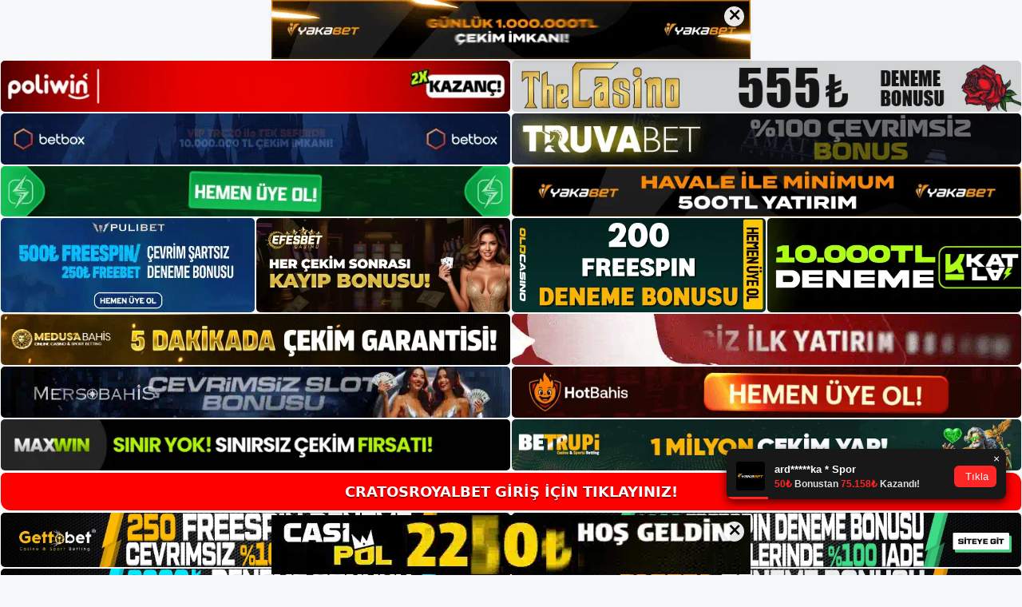

--- FILE ---
content_type: text/html; charset=UTF-8
request_url: https://cratosroyalbet.info/tag/b-cratosroyalbet-kullanicilar-b/
body_size: 18066
content:
<!DOCTYPE html>
<html lang="tr">
<head>
<meta name="google-site-verification" content="4ph5vnjleYXzRAOkfprfLP7_K4RWF_oytdOGoIyug1c" />
	<meta charset="UTF-8">
	<meta name='robots' content='index, follow, max-image-preview:large, max-snippet:-1, max-video-preview:-1' />
<meta name="generator" content="Bu sitenin AMP ve CDN (İç Link) kurulumu NGY tarafından yapılmıştır."/><meta name="viewport" content="width=device-width, initial-scale=1">
	<!-- This site is optimized with the Yoast SEO plugin v26.8 - https://yoast.com/product/yoast-seo-wordpress/ -->
	<title>cratosroyalbet kullanıcılar - Cratosroyalbet Giriş, Cratosroyalbet Güncel Adresi</title>
	<link rel="canonical" href="https://cratosroyalbet.info/tag/b-cratosroyalbet-kullanicilar-b/" />
	<meta property="og:locale" content="tr_TR" />
	<meta property="og:type" content="article" />
	<meta property="og:title" content="cratosroyalbet kullanıcılar - Cratosroyalbet Giriş, Cratosroyalbet Güncel Adresi" />
	<meta property="og:url" content="https://cratosroyalbet.info/tag/b-cratosroyalbet-kullanicilar-b/" />
	<meta property="og:site_name" content="Cratosroyalbet Giriş, Cratosroyalbet Güncel Adresi" />
	<meta name="twitter:card" content="summary_large_image" />
	<script type="application/ld+json" class="yoast-schema-graph">{"@context":"https://schema.org","@graph":[{"@type":"CollectionPage","@id":"https://cratosroyalbet.info/tag/b-cratosroyalbet-kullanicilar-b/","url":"https://cratosroyalbet.info/tag/b-cratosroyalbet-kullanicilar-b/","name":"cratosroyalbet kullanıcılar - Cratosroyalbet Giriş, Cratosroyalbet Güncel Adresi","isPartOf":{"@id":"https://cratosroyalbet.info/#website"},"breadcrumb":{"@id":"https://cratosroyalbet.info/tag/b-cratosroyalbet-kullanicilar-b/#breadcrumb"},"inLanguage":"tr"},{"@type":"BreadcrumbList","@id":"https://cratosroyalbet.info/tag/b-cratosroyalbet-kullanicilar-b/#breadcrumb","itemListElement":[{"@type":"ListItem","position":1,"name":"Anasayfa","item":"https://cratosroyalbet.info/"},{"@type":"ListItem","position":2,"name":"cratosroyalbet kullanıcılar"}]},{"@type":"WebSite","@id":"https://cratosroyalbet.info/#website","url":"https://cratosroyalbet.info/","name":"Cratosroyalbet Giriş, Cratosroyalbet Güncel Adresi","description":"Cratosroyalbet Bahis ve Casino Sitesi","publisher":{"@id":"https://cratosroyalbet.info/#/schema/person/ae8f4a82b1dc75afd77b0698854d17e9"},"potentialAction":[{"@type":"SearchAction","target":{"@type":"EntryPoint","urlTemplate":"https://cratosroyalbet.info/?s={search_term_string}"},"query-input":{"@type":"PropertyValueSpecification","valueRequired":true,"valueName":"search_term_string"}}],"inLanguage":"tr"},{"@type":["Person","Organization"],"@id":"https://cratosroyalbet.info/#/schema/person/ae8f4a82b1dc75afd77b0698854d17e9","name":"cratosroyalbet","image":{"@type":"ImageObject","inLanguage":"tr","@id":"https://cratosroyalbet.info/#/schema/person/image/","url":"https://cratosroyalbet.info/wp-content/uploads/2022/10/cropped-Cratosroyalbet-Yeni-Giris.jpg","contentUrl":"https://cratosroyalbet.info/wp-content/uploads/2022/10/cropped-Cratosroyalbet-Yeni-Giris.jpg","width":159,"height":111,"caption":"cratosroyalbet"},"logo":{"@id":"https://cratosroyalbet.info/#/schema/person/image/"}}]}</script>
	<!-- / Yoast SEO plugin. -->


<link rel="alternate" type="application/rss+xml" title="Cratosroyalbet Giriş, Cratosroyalbet Güncel Adresi &raquo; akışı" href="https://cratosroyalbet.info/feed/" />
<link rel="alternate" type="application/rss+xml" title="Cratosroyalbet Giriş, Cratosroyalbet Güncel Adresi &raquo; yorum akışı" href="https://cratosroyalbet.info/comments/feed/" />
<link rel="alternate" type="application/rss+xml" title="Cratosroyalbet Giriş, Cratosroyalbet Güncel Adresi &raquo; cratosroyalbet kullanıcılar etiket akışı" href="https://cratosroyalbet.info/tag/b-cratosroyalbet-kullanicilar-b/feed/" />
<style id='wp-img-auto-sizes-contain-inline-css'>
img:is([sizes=auto i],[sizes^="auto," i]){contain-intrinsic-size:3000px 1500px}
/*# sourceURL=wp-img-auto-sizes-contain-inline-css */
</style>
<style id='wp-emoji-styles-inline-css'>

	img.wp-smiley, img.emoji {
		display: inline !important;
		border: none !important;
		box-shadow: none !important;
		height: 1em !important;
		width: 1em !important;
		margin: 0 0.07em !important;
		vertical-align: -0.1em !important;
		background: none !important;
		padding: 0 !important;
	}
/*# sourceURL=wp-emoji-styles-inline-css */
</style>
<style id='wp-block-library-inline-css'>
:root{--wp-block-synced-color:#7a00df;--wp-block-synced-color--rgb:122,0,223;--wp-bound-block-color:var(--wp-block-synced-color);--wp-editor-canvas-background:#ddd;--wp-admin-theme-color:#007cba;--wp-admin-theme-color--rgb:0,124,186;--wp-admin-theme-color-darker-10:#006ba1;--wp-admin-theme-color-darker-10--rgb:0,107,160.5;--wp-admin-theme-color-darker-20:#005a87;--wp-admin-theme-color-darker-20--rgb:0,90,135;--wp-admin-border-width-focus:2px}@media (min-resolution:192dpi){:root{--wp-admin-border-width-focus:1.5px}}.wp-element-button{cursor:pointer}:root .has-very-light-gray-background-color{background-color:#eee}:root .has-very-dark-gray-background-color{background-color:#313131}:root .has-very-light-gray-color{color:#eee}:root .has-very-dark-gray-color{color:#313131}:root .has-vivid-green-cyan-to-vivid-cyan-blue-gradient-background{background:linear-gradient(135deg,#00d084,#0693e3)}:root .has-purple-crush-gradient-background{background:linear-gradient(135deg,#34e2e4,#4721fb 50%,#ab1dfe)}:root .has-hazy-dawn-gradient-background{background:linear-gradient(135deg,#faaca8,#dad0ec)}:root .has-subdued-olive-gradient-background{background:linear-gradient(135deg,#fafae1,#67a671)}:root .has-atomic-cream-gradient-background{background:linear-gradient(135deg,#fdd79a,#004a59)}:root .has-nightshade-gradient-background{background:linear-gradient(135deg,#330968,#31cdcf)}:root .has-midnight-gradient-background{background:linear-gradient(135deg,#020381,#2874fc)}:root{--wp--preset--font-size--normal:16px;--wp--preset--font-size--huge:42px}.has-regular-font-size{font-size:1em}.has-larger-font-size{font-size:2.625em}.has-normal-font-size{font-size:var(--wp--preset--font-size--normal)}.has-huge-font-size{font-size:var(--wp--preset--font-size--huge)}.has-text-align-center{text-align:center}.has-text-align-left{text-align:left}.has-text-align-right{text-align:right}.has-fit-text{white-space:nowrap!important}#end-resizable-editor-section{display:none}.aligncenter{clear:both}.items-justified-left{justify-content:flex-start}.items-justified-center{justify-content:center}.items-justified-right{justify-content:flex-end}.items-justified-space-between{justify-content:space-between}.screen-reader-text{border:0;clip-path:inset(50%);height:1px;margin:-1px;overflow:hidden;padding:0;position:absolute;width:1px;word-wrap:normal!important}.screen-reader-text:focus{background-color:#ddd;clip-path:none;color:#444;display:block;font-size:1em;height:auto;left:5px;line-height:normal;padding:15px 23px 14px;text-decoration:none;top:5px;width:auto;z-index:100000}html :where(.has-border-color){border-style:solid}html :where([style*=border-top-color]){border-top-style:solid}html :where([style*=border-right-color]){border-right-style:solid}html :where([style*=border-bottom-color]){border-bottom-style:solid}html :where([style*=border-left-color]){border-left-style:solid}html :where([style*=border-width]){border-style:solid}html :where([style*=border-top-width]){border-top-style:solid}html :where([style*=border-right-width]){border-right-style:solid}html :where([style*=border-bottom-width]){border-bottom-style:solid}html :where([style*=border-left-width]){border-left-style:solid}html :where(img[class*=wp-image-]){height:auto;max-width:100%}:where(figure){margin:0 0 1em}html :where(.is-position-sticky){--wp-admin--admin-bar--position-offset:var(--wp-admin--admin-bar--height,0px)}@media screen and (max-width:600px){html :where(.is-position-sticky){--wp-admin--admin-bar--position-offset:0px}}

/*# sourceURL=wp-block-library-inline-css */
</style><style id='wp-block-archives-inline-css'>
.wp-block-archives{box-sizing:border-box}.wp-block-archives-dropdown label{display:block}
/*# sourceURL=https://cratosroyalbet.info/wp-includes/blocks/archives/style.min.css */
</style>
<style id='wp-block-categories-inline-css'>
.wp-block-categories{box-sizing:border-box}.wp-block-categories.alignleft{margin-right:2em}.wp-block-categories.alignright{margin-left:2em}.wp-block-categories.wp-block-categories-dropdown.aligncenter{text-align:center}.wp-block-categories .wp-block-categories__label{display:block;width:100%}
/*# sourceURL=https://cratosroyalbet.info/wp-includes/blocks/categories/style.min.css */
</style>
<style id='wp-block-heading-inline-css'>
h1:where(.wp-block-heading).has-background,h2:where(.wp-block-heading).has-background,h3:where(.wp-block-heading).has-background,h4:where(.wp-block-heading).has-background,h5:where(.wp-block-heading).has-background,h6:where(.wp-block-heading).has-background{padding:1.25em 2.375em}h1.has-text-align-left[style*=writing-mode]:where([style*=vertical-lr]),h1.has-text-align-right[style*=writing-mode]:where([style*=vertical-rl]),h2.has-text-align-left[style*=writing-mode]:where([style*=vertical-lr]),h2.has-text-align-right[style*=writing-mode]:where([style*=vertical-rl]),h3.has-text-align-left[style*=writing-mode]:where([style*=vertical-lr]),h3.has-text-align-right[style*=writing-mode]:where([style*=vertical-rl]),h4.has-text-align-left[style*=writing-mode]:where([style*=vertical-lr]),h4.has-text-align-right[style*=writing-mode]:where([style*=vertical-rl]),h5.has-text-align-left[style*=writing-mode]:where([style*=vertical-lr]),h5.has-text-align-right[style*=writing-mode]:where([style*=vertical-rl]),h6.has-text-align-left[style*=writing-mode]:where([style*=vertical-lr]),h6.has-text-align-right[style*=writing-mode]:where([style*=vertical-rl]){rotate:180deg}
/*# sourceURL=https://cratosroyalbet.info/wp-includes/blocks/heading/style.min.css */
</style>
<style id='wp-block-latest-posts-inline-css'>
.wp-block-latest-posts{box-sizing:border-box}.wp-block-latest-posts.alignleft{margin-right:2em}.wp-block-latest-posts.alignright{margin-left:2em}.wp-block-latest-posts.wp-block-latest-posts__list{list-style:none}.wp-block-latest-posts.wp-block-latest-posts__list li{clear:both;overflow-wrap:break-word}.wp-block-latest-posts.is-grid{display:flex;flex-wrap:wrap}.wp-block-latest-posts.is-grid li{margin:0 1.25em 1.25em 0;width:100%}@media (min-width:600px){.wp-block-latest-posts.columns-2 li{width:calc(50% - .625em)}.wp-block-latest-posts.columns-2 li:nth-child(2n){margin-right:0}.wp-block-latest-posts.columns-3 li{width:calc(33.33333% - .83333em)}.wp-block-latest-posts.columns-3 li:nth-child(3n){margin-right:0}.wp-block-latest-posts.columns-4 li{width:calc(25% - .9375em)}.wp-block-latest-posts.columns-4 li:nth-child(4n){margin-right:0}.wp-block-latest-posts.columns-5 li{width:calc(20% - 1em)}.wp-block-latest-posts.columns-5 li:nth-child(5n){margin-right:0}.wp-block-latest-posts.columns-6 li{width:calc(16.66667% - 1.04167em)}.wp-block-latest-posts.columns-6 li:nth-child(6n){margin-right:0}}:root :where(.wp-block-latest-posts.is-grid){padding:0}:root :where(.wp-block-latest-posts.wp-block-latest-posts__list){padding-left:0}.wp-block-latest-posts__post-author,.wp-block-latest-posts__post-date{display:block;font-size:.8125em}.wp-block-latest-posts__post-excerpt,.wp-block-latest-posts__post-full-content{margin-bottom:1em;margin-top:.5em}.wp-block-latest-posts__featured-image a{display:inline-block}.wp-block-latest-posts__featured-image img{height:auto;max-width:100%;width:auto}.wp-block-latest-posts__featured-image.alignleft{float:left;margin-right:1em}.wp-block-latest-posts__featured-image.alignright{float:right;margin-left:1em}.wp-block-latest-posts__featured-image.aligncenter{margin-bottom:1em;text-align:center}
/*# sourceURL=https://cratosroyalbet.info/wp-includes/blocks/latest-posts/style.min.css */
</style>
<style id='wp-block-tag-cloud-inline-css'>
.wp-block-tag-cloud{box-sizing:border-box}.wp-block-tag-cloud.aligncenter{justify-content:center;text-align:center}.wp-block-tag-cloud a{display:inline-block;margin-right:5px}.wp-block-tag-cloud span{display:inline-block;margin-left:5px;text-decoration:none}:root :where(.wp-block-tag-cloud.is-style-outline){display:flex;flex-wrap:wrap;gap:1ch}:root :where(.wp-block-tag-cloud.is-style-outline a){border:1px solid;font-size:unset!important;margin-right:0;padding:1ch 2ch;text-decoration:none!important}
/*# sourceURL=https://cratosroyalbet.info/wp-includes/blocks/tag-cloud/style.min.css */
</style>
<style id='wp-block-group-inline-css'>
.wp-block-group{box-sizing:border-box}:where(.wp-block-group.wp-block-group-is-layout-constrained){position:relative}
/*# sourceURL=https://cratosroyalbet.info/wp-includes/blocks/group/style.min.css */
</style>
<style id='global-styles-inline-css'>
:root{--wp--preset--aspect-ratio--square: 1;--wp--preset--aspect-ratio--4-3: 4/3;--wp--preset--aspect-ratio--3-4: 3/4;--wp--preset--aspect-ratio--3-2: 3/2;--wp--preset--aspect-ratio--2-3: 2/3;--wp--preset--aspect-ratio--16-9: 16/9;--wp--preset--aspect-ratio--9-16: 9/16;--wp--preset--color--black: #000000;--wp--preset--color--cyan-bluish-gray: #abb8c3;--wp--preset--color--white: #ffffff;--wp--preset--color--pale-pink: #f78da7;--wp--preset--color--vivid-red: #cf2e2e;--wp--preset--color--luminous-vivid-orange: #ff6900;--wp--preset--color--luminous-vivid-amber: #fcb900;--wp--preset--color--light-green-cyan: #7bdcb5;--wp--preset--color--vivid-green-cyan: #00d084;--wp--preset--color--pale-cyan-blue: #8ed1fc;--wp--preset--color--vivid-cyan-blue: #0693e3;--wp--preset--color--vivid-purple: #9b51e0;--wp--preset--color--contrast: var(--contrast);--wp--preset--color--contrast-2: var(--contrast-2);--wp--preset--color--contrast-3: var(--contrast-3);--wp--preset--color--base: var(--base);--wp--preset--color--base-2: var(--base-2);--wp--preset--color--base-3: var(--base-3);--wp--preset--color--accent: var(--accent);--wp--preset--gradient--vivid-cyan-blue-to-vivid-purple: linear-gradient(135deg,rgb(6,147,227) 0%,rgb(155,81,224) 100%);--wp--preset--gradient--light-green-cyan-to-vivid-green-cyan: linear-gradient(135deg,rgb(122,220,180) 0%,rgb(0,208,130) 100%);--wp--preset--gradient--luminous-vivid-amber-to-luminous-vivid-orange: linear-gradient(135deg,rgb(252,185,0) 0%,rgb(255,105,0) 100%);--wp--preset--gradient--luminous-vivid-orange-to-vivid-red: linear-gradient(135deg,rgb(255,105,0) 0%,rgb(207,46,46) 100%);--wp--preset--gradient--very-light-gray-to-cyan-bluish-gray: linear-gradient(135deg,rgb(238,238,238) 0%,rgb(169,184,195) 100%);--wp--preset--gradient--cool-to-warm-spectrum: linear-gradient(135deg,rgb(74,234,220) 0%,rgb(151,120,209) 20%,rgb(207,42,186) 40%,rgb(238,44,130) 60%,rgb(251,105,98) 80%,rgb(254,248,76) 100%);--wp--preset--gradient--blush-light-purple: linear-gradient(135deg,rgb(255,206,236) 0%,rgb(152,150,240) 100%);--wp--preset--gradient--blush-bordeaux: linear-gradient(135deg,rgb(254,205,165) 0%,rgb(254,45,45) 50%,rgb(107,0,62) 100%);--wp--preset--gradient--luminous-dusk: linear-gradient(135deg,rgb(255,203,112) 0%,rgb(199,81,192) 50%,rgb(65,88,208) 100%);--wp--preset--gradient--pale-ocean: linear-gradient(135deg,rgb(255,245,203) 0%,rgb(182,227,212) 50%,rgb(51,167,181) 100%);--wp--preset--gradient--electric-grass: linear-gradient(135deg,rgb(202,248,128) 0%,rgb(113,206,126) 100%);--wp--preset--gradient--midnight: linear-gradient(135deg,rgb(2,3,129) 0%,rgb(40,116,252) 100%);--wp--preset--font-size--small: 13px;--wp--preset--font-size--medium: 20px;--wp--preset--font-size--large: 36px;--wp--preset--font-size--x-large: 42px;--wp--preset--spacing--20: 0.44rem;--wp--preset--spacing--30: 0.67rem;--wp--preset--spacing--40: 1rem;--wp--preset--spacing--50: 1.5rem;--wp--preset--spacing--60: 2.25rem;--wp--preset--spacing--70: 3.38rem;--wp--preset--spacing--80: 5.06rem;--wp--preset--shadow--natural: 6px 6px 9px rgba(0, 0, 0, 0.2);--wp--preset--shadow--deep: 12px 12px 50px rgba(0, 0, 0, 0.4);--wp--preset--shadow--sharp: 6px 6px 0px rgba(0, 0, 0, 0.2);--wp--preset--shadow--outlined: 6px 6px 0px -3px rgb(255, 255, 255), 6px 6px rgb(0, 0, 0);--wp--preset--shadow--crisp: 6px 6px 0px rgb(0, 0, 0);}:where(.is-layout-flex){gap: 0.5em;}:where(.is-layout-grid){gap: 0.5em;}body .is-layout-flex{display: flex;}.is-layout-flex{flex-wrap: wrap;align-items: center;}.is-layout-flex > :is(*, div){margin: 0;}body .is-layout-grid{display: grid;}.is-layout-grid > :is(*, div){margin: 0;}:where(.wp-block-columns.is-layout-flex){gap: 2em;}:where(.wp-block-columns.is-layout-grid){gap: 2em;}:where(.wp-block-post-template.is-layout-flex){gap: 1.25em;}:where(.wp-block-post-template.is-layout-grid){gap: 1.25em;}.has-black-color{color: var(--wp--preset--color--black) !important;}.has-cyan-bluish-gray-color{color: var(--wp--preset--color--cyan-bluish-gray) !important;}.has-white-color{color: var(--wp--preset--color--white) !important;}.has-pale-pink-color{color: var(--wp--preset--color--pale-pink) !important;}.has-vivid-red-color{color: var(--wp--preset--color--vivid-red) !important;}.has-luminous-vivid-orange-color{color: var(--wp--preset--color--luminous-vivid-orange) !important;}.has-luminous-vivid-amber-color{color: var(--wp--preset--color--luminous-vivid-amber) !important;}.has-light-green-cyan-color{color: var(--wp--preset--color--light-green-cyan) !important;}.has-vivid-green-cyan-color{color: var(--wp--preset--color--vivid-green-cyan) !important;}.has-pale-cyan-blue-color{color: var(--wp--preset--color--pale-cyan-blue) !important;}.has-vivid-cyan-blue-color{color: var(--wp--preset--color--vivid-cyan-blue) !important;}.has-vivid-purple-color{color: var(--wp--preset--color--vivid-purple) !important;}.has-black-background-color{background-color: var(--wp--preset--color--black) !important;}.has-cyan-bluish-gray-background-color{background-color: var(--wp--preset--color--cyan-bluish-gray) !important;}.has-white-background-color{background-color: var(--wp--preset--color--white) !important;}.has-pale-pink-background-color{background-color: var(--wp--preset--color--pale-pink) !important;}.has-vivid-red-background-color{background-color: var(--wp--preset--color--vivid-red) !important;}.has-luminous-vivid-orange-background-color{background-color: var(--wp--preset--color--luminous-vivid-orange) !important;}.has-luminous-vivid-amber-background-color{background-color: var(--wp--preset--color--luminous-vivid-amber) !important;}.has-light-green-cyan-background-color{background-color: var(--wp--preset--color--light-green-cyan) !important;}.has-vivid-green-cyan-background-color{background-color: var(--wp--preset--color--vivid-green-cyan) !important;}.has-pale-cyan-blue-background-color{background-color: var(--wp--preset--color--pale-cyan-blue) !important;}.has-vivid-cyan-blue-background-color{background-color: var(--wp--preset--color--vivid-cyan-blue) !important;}.has-vivid-purple-background-color{background-color: var(--wp--preset--color--vivid-purple) !important;}.has-black-border-color{border-color: var(--wp--preset--color--black) !important;}.has-cyan-bluish-gray-border-color{border-color: var(--wp--preset--color--cyan-bluish-gray) !important;}.has-white-border-color{border-color: var(--wp--preset--color--white) !important;}.has-pale-pink-border-color{border-color: var(--wp--preset--color--pale-pink) !important;}.has-vivid-red-border-color{border-color: var(--wp--preset--color--vivid-red) !important;}.has-luminous-vivid-orange-border-color{border-color: var(--wp--preset--color--luminous-vivid-orange) !important;}.has-luminous-vivid-amber-border-color{border-color: var(--wp--preset--color--luminous-vivid-amber) !important;}.has-light-green-cyan-border-color{border-color: var(--wp--preset--color--light-green-cyan) !important;}.has-vivid-green-cyan-border-color{border-color: var(--wp--preset--color--vivid-green-cyan) !important;}.has-pale-cyan-blue-border-color{border-color: var(--wp--preset--color--pale-cyan-blue) !important;}.has-vivid-cyan-blue-border-color{border-color: var(--wp--preset--color--vivid-cyan-blue) !important;}.has-vivid-purple-border-color{border-color: var(--wp--preset--color--vivid-purple) !important;}.has-vivid-cyan-blue-to-vivid-purple-gradient-background{background: var(--wp--preset--gradient--vivid-cyan-blue-to-vivid-purple) !important;}.has-light-green-cyan-to-vivid-green-cyan-gradient-background{background: var(--wp--preset--gradient--light-green-cyan-to-vivid-green-cyan) !important;}.has-luminous-vivid-amber-to-luminous-vivid-orange-gradient-background{background: var(--wp--preset--gradient--luminous-vivid-amber-to-luminous-vivid-orange) !important;}.has-luminous-vivid-orange-to-vivid-red-gradient-background{background: var(--wp--preset--gradient--luminous-vivid-orange-to-vivid-red) !important;}.has-very-light-gray-to-cyan-bluish-gray-gradient-background{background: var(--wp--preset--gradient--very-light-gray-to-cyan-bluish-gray) !important;}.has-cool-to-warm-spectrum-gradient-background{background: var(--wp--preset--gradient--cool-to-warm-spectrum) !important;}.has-blush-light-purple-gradient-background{background: var(--wp--preset--gradient--blush-light-purple) !important;}.has-blush-bordeaux-gradient-background{background: var(--wp--preset--gradient--blush-bordeaux) !important;}.has-luminous-dusk-gradient-background{background: var(--wp--preset--gradient--luminous-dusk) !important;}.has-pale-ocean-gradient-background{background: var(--wp--preset--gradient--pale-ocean) !important;}.has-electric-grass-gradient-background{background: var(--wp--preset--gradient--electric-grass) !important;}.has-midnight-gradient-background{background: var(--wp--preset--gradient--midnight) !important;}.has-small-font-size{font-size: var(--wp--preset--font-size--small) !important;}.has-medium-font-size{font-size: var(--wp--preset--font-size--medium) !important;}.has-large-font-size{font-size: var(--wp--preset--font-size--large) !important;}.has-x-large-font-size{font-size: var(--wp--preset--font-size--x-large) !important;}
/*# sourceURL=global-styles-inline-css */
</style>

<style id='classic-theme-styles-inline-css'>
/*! This file is auto-generated */
.wp-block-button__link{color:#fff;background-color:#32373c;border-radius:9999px;box-shadow:none;text-decoration:none;padding:calc(.667em + 2px) calc(1.333em + 2px);font-size:1.125em}.wp-block-file__button{background:#32373c;color:#fff;text-decoration:none}
/*# sourceURL=/wp-includes/css/classic-themes.min.css */
</style>
<link rel='stylesheet' id='generate-style-css' href='https://cratosroyalbet.info/wp-content/themes/generatepress/assets/css/main.min.css?ver=3.1.3' media='all' />
<style id='generate-style-inline-css'>
body{background-color:var(--base-2);color:var(--contrast);}a{color:var(--accent);}a{text-decoration:underline;}.entry-title a, .site-branding a, a.button, .wp-block-button__link, .main-navigation a{text-decoration:none;}a:hover, a:focus, a:active{color:var(--contrast);}.wp-block-group__inner-container{max-width:1200px;margin-left:auto;margin-right:auto;}:root{--contrast:#222222;--contrast-2:#575760;--contrast-3:#b2b2be;--base:#f0f0f0;--base-2:#f7f8f9;--base-3:#ffffff;--accent:#1e73be;}.has-contrast-color{color:#222222;}.has-contrast-background-color{background-color:#222222;}.has-contrast-2-color{color:#575760;}.has-contrast-2-background-color{background-color:#575760;}.has-contrast-3-color{color:#b2b2be;}.has-contrast-3-background-color{background-color:#b2b2be;}.has-base-color{color:#f0f0f0;}.has-base-background-color{background-color:#f0f0f0;}.has-base-2-color{color:#f7f8f9;}.has-base-2-background-color{background-color:#f7f8f9;}.has-base-3-color{color:#ffffff;}.has-base-3-background-color{background-color:#ffffff;}.has-accent-color{color:#1e73be;}.has-accent-background-color{background-color:#1e73be;}.top-bar{background-color:#636363;color:#ffffff;}.top-bar a{color:#ffffff;}.top-bar a:hover{color:#303030;}.site-header{background-color:var(--base-3);}.main-title a,.main-title a:hover{color:var(--contrast);}.site-description{color:var(--contrast-2);}.mobile-menu-control-wrapper .menu-toggle,.mobile-menu-control-wrapper .menu-toggle:hover,.mobile-menu-control-wrapper .menu-toggle:focus,.has-inline-mobile-toggle #site-navigation.toggled{background-color:rgba(0, 0, 0, 0.02);}.main-navigation,.main-navigation ul ul{background-color:var(--base-3);}.main-navigation .main-nav ul li a, .main-navigation .menu-toggle, .main-navigation .menu-bar-items{color:var(--contrast);}.main-navigation .main-nav ul li:not([class*="current-menu-"]):hover > a, .main-navigation .main-nav ul li:not([class*="current-menu-"]):focus > a, .main-navigation .main-nav ul li.sfHover:not([class*="current-menu-"]) > a, .main-navigation .menu-bar-item:hover > a, .main-navigation .menu-bar-item.sfHover > a{color:var(--accent);}button.menu-toggle:hover,button.menu-toggle:focus{color:var(--contrast);}.main-navigation .main-nav ul li[class*="current-menu-"] > a{color:var(--accent);}.navigation-search input[type="search"],.navigation-search input[type="search"]:active, .navigation-search input[type="search"]:focus, .main-navigation .main-nav ul li.search-item.active > a, .main-navigation .menu-bar-items .search-item.active > a{color:var(--accent);}.main-navigation ul ul{background-color:var(--base);}.separate-containers .inside-article, .separate-containers .comments-area, .separate-containers .page-header, .one-container .container, .separate-containers .paging-navigation, .inside-page-header{background-color:var(--base-3);}.entry-title a{color:var(--contrast);}.entry-title a:hover{color:var(--contrast-2);}.entry-meta{color:var(--contrast-2);}.sidebar .widget{background-color:var(--base-3);}.footer-widgets{background-color:var(--base-3);}.site-info{background-color:var(--base-3);}input[type="text"],input[type="email"],input[type="url"],input[type="password"],input[type="search"],input[type="tel"],input[type="number"],textarea,select{color:var(--contrast);background-color:var(--base-2);border-color:var(--base);}input[type="text"]:focus,input[type="email"]:focus,input[type="url"]:focus,input[type="password"]:focus,input[type="search"]:focus,input[type="tel"]:focus,input[type="number"]:focus,textarea:focus,select:focus{color:var(--contrast);background-color:var(--base-2);border-color:var(--contrast-3);}button,html input[type="button"],input[type="reset"],input[type="submit"],a.button,a.wp-block-button__link:not(.has-background){color:#ffffff;background-color:#55555e;}button:hover,html input[type="button"]:hover,input[type="reset"]:hover,input[type="submit"]:hover,a.button:hover,button:focus,html input[type="button"]:focus,input[type="reset"]:focus,input[type="submit"]:focus,a.button:focus,a.wp-block-button__link:not(.has-background):active,a.wp-block-button__link:not(.has-background):focus,a.wp-block-button__link:not(.has-background):hover{color:#ffffff;background-color:#3f4047;}a.generate-back-to-top{background-color:rgba( 0,0,0,0.4 );color:#ffffff;}a.generate-back-to-top:hover,a.generate-back-to-top:focus{background-color:rgba( 0,0,0,0.6 );color:#ffffff;}@media (max-width:768px){.main-navigation .menu-bar-item:hover > a, .main-navigation .menu-bar-item.sfHover > a{background:none;color:var(--contrast);}}.nav-below-header .main-navigation .inside-navigation.grid-container, .nav-above-header .main-navigation .inside-navigation.grid-container{padding:0px 20px 0px 20px;}.site-main .wp-block-group__inner-container{padding:40px;}.separate-containers .paging-navigation{padding-top:20px;padding-bottom:20px;}.entry-content .alignwide, body:not(.no-sidebar) .entry-content .alignfull{margin-left:-40px;width:calc(100% + 80px);max-width:calc(100% + 80px);}.rtl .menu-item-has-children .dropdown-menu-toggle{padding-left:20px;}.rtl .main-navigation .main-nav ul li.menu-item-has-children > a{padding-right:20px;}@media (max-width:768px){.separate-containers .inside-article, .separate-containers .comments-area, .separate-containers .page-header, .separate-containers .paging-navigation, .one-container .site-content, .inside-page-header{padding:30px;}.site-main .wp-block-group__inner-container{padding:30px;}.inside-top-bar{padding-right:30px;padding-left:30px;}.inside-header{padding-right:30px;padding-left:30px;}.widget-area .widget{padding-top:30px;padding-right:30px;padding-bottom:30px;padding-left:30px;}.footer-widgets-container{padding-top:30px;padding-right:30px;padding-bottom:30px;padding-left:30px;}.inside-site-info{padding-right:30px;padding-left:30px;}.entry-content .alignwide, body:not(.no-sidebar) .entry-content .alignfull{margin-left:-30px;width:calc(100% + 60px);max-width:calc(100% + 60px);}.one-container .site-main .paging-navigation{margin-bottom:20px;}}/* End cached CSS */.is-right-sidebar{width:30%;}.is-left-sidebar{width:30%;}.site-content .content-area{width:70%;}@media (max-width:768px){.main-navigation .menu-toggle,.sidebar-nav-mobile:not(#sticky-placeholder){display:block;}.main-navigation ul,.gen-sidebar-nav,.main-navigation:not(.slideout-navigation):not(.toggled) .main-nav > ul,.has-inline-mobile-toggle #site-navigation .inside-navigation > *:not(.navigation-search):not(.main-nav){display:none;}.nav-align-right .inside-navigation,.nav-align-center .inside-navigation{justify-content:space-between;}.has-inline-mobile-toggle .mobile-menu-control-wrapper{display:flex;flex-wrap:wrap;}.has-inline-mobile-toggle .inside-header{flex-direction:row;text-align:left;flex-wrap:wrap;}.has-inline-mobile-toggle .header-widget,.has-inline-mobile-toggle #site-navigation{flex-basis:100%;}.nav-float-left .has-inline-mobile-toggle #site-navigation{order:10;}}
/*# sourceURL=generate-style-inline-css */
</style>
<link rel="https://api.w.org/" href="https://cratosroyalbet.info/wp-json/" /><link rel="alternate" title="JSON" type="application/json" href="https://cratosroyalbet.info/wp-json/wp/v2/tags/940" /><link rel="EditURI" type="application/rsd+xml" title="RSD" href="https://cratosroyalbet.info/xmlrpc.php?rsd" />
<meta name="generator" content="WordPress 6.9" />
<link rel="amphtml" href="https://cratosroyalbetinfo.seopolos.com/tag/b-cratosroyalbet-kullanicilar-b/amp/"><link rel="icon" href="https://cratosroyalbet.info/wp-content/uploads/2022/10/cropped-cropped-Cratosroyalbet-Yeni-Giris-32x32.jpg" sizes="32x32" />
<link rel="icon" href="https://cratosroyalbet.info/wp-content/uploads/2022/10/cropped-cropped-Cratosroyalbet-Yeni-Giris-192x192.jpg" sizes="192x192" />
<link rel="apple-touch-icon" href="https://cratosroyalbet.info/wp-content/uploads/2022/10/cropped-cropped-Cratosroyalbet-Yeni-Giris-180x180.jpg" />
<meta name="msapplication-TileImage" content="https://cratosroyalbet.info/wp-content/uploads/2022/10/cropped-cropped-Cratosroyalbet-Yeni-Giris-270x270.jpg" />
	<head>

    <meta charset="UTF-8">
    <meta name="viewport"
          content="width=device-width, user-scalable=no, initial-scale=1.0, maximum-scale=1.0, minimum-scale=1.0">
    <meta http-equiv="X-UA-Compatible" content="ie=edge">
    </head>



<style>

    .footer iframe{
        position:fixed;
        bottom:0;
        z-index:9999;
          
      }
      
  .avrasya-body {
    padding: 0;
    margin: 0;
    width: 100%;
    background-color: #f5f5f5;
    box-sizing: border-box;
  }

  .avrasya-footer-notifi iframe {
    position: fixed;
    bottom: 0;
    z-index: 9999999;
  }

  .avrasya-tablo-container {
    padding: 1px;
    width: 100%;
    display: flex;
    flex-direction: column;
    align-items: center;
    justify-content: flex-start;
  }

  .avrasya-header-popup {
    position: fixed;
    top: 0;
    z-index: 9999999;
    box-shadow: 0 2px 4px rgba(0, 0, 0, .1);
  }

  .avrasya-header-popup-content {
    margin: 0 auto;
  }

  .avrasya-header-popup-content img {
    width: 100%;
    object-fit: contain;
  }

  .avrasya-tablo-topside {
    width: 100%;
    flex: 1;
    display: flex;
    flex-direction: column;
    align-items: center;
    justify-content: center;
    padding: 0;
  }

  .avrasya-avrasya-tablo-topcard-continer,
  .avrasya-avrasya-tablo-card-continer,
  .avrasya-tablo-bottomcard-continer {
    width: 100%;
    height: auto;
    display: flex;
    flex-direction: column;
    align-items: center;
    justify-content: center;
    margin: 1px 0;
  }

  .avrasya-tablo-topcard,
  .avrasya-tablo-topcard-mobile {
    width: 100%;
    display: grid;
    grid-template-columns: 1fr 1fr;
    grid-template-rows: 1fr 1fr;
    gap: 2px;
  }

  .avrasya-tablo-topcard-mobile {
    display: none;
  }

  .avrasya-tablo-card,
  .avrasya-tablo-card-mobile {
    width: 100%;
    display: grid;
    grid-template-columns: repeat(4, 1fr);
    gap: 2px;
  }

  .avrasya-tablo-card-mobile {
    display: none;
  }

  .avrasya-tablo-bottomcard,
  .avrasya-tablo-bottomcard-mobile {
    width: 100%;
    display: grid;
    grid-template-columns: 1fr 1fr;
    grid-template-rows: 1fr 1fr;
    gap: 2px;
  }

  .avrasya-tablo-bottomcard-mobile {
    display: none;
  }

  .avrasya-tablo-topcard a,
  .avrasya-tablo-topcard-mobile a,
  .avrasya-tablo-card a,
  .avrasya-tablo-card-mobile a,
  .avrasya-tablo-bottomcard a,
  .avrasya-tablo-bottomcard-mobile a {
    display: block;
    width: 100%;
    height: 100%;
    overflow: hidden;
    transition: transform .3s ease;
    background-color: #fff;
  }

  .avrasya-tablo-topcard a img,
  .avrasya-tablo-topcard-mobile a img,
  .avrasya-tablo-card a img,
  .avrasya-tablo-card-mobile a img,
  .avrasya-tablo-bottomcard a img,
  .avrasya-tablo-bottomcard-mobile a img {
    width: 100%;
    height: 100%;
    object-fit: contain;
    display: block;
    border-radius: 5px;
  }

  .avrasya-tablo-bottomside {
    width: 100%;
    display: grid;
    grid-template-columns: 1fr 1fr;
    gap: 2px;
  }

  .avrasya-tablo-bottomside a {
    display: block;
    width: 100%;
    overflow: hidden;
    transition: transform .3s ease;
    background-color: #fff;
  }

  .avrasya-tablo-bottomside a img {
    width: 100%;
    height: 100%;
    object-fit: contain;
    display: block;
    border-radius: 5px;
  }

  .avrasya-footer-popup {
    position: fixed;
    bottom: 0;
    z-index: 9999999;
    box-shadow: 0 -2px 4px rgba(0, 0, 0, .1);
    margin-top: auto;
  }

  .avrasya-footer-popup-content {
    margin: 0 auto;
    padding: 0;
  }

  .avrasya-footer-popup-content img {
    width: 100%;
    object-fit: contain;
  }

  .avrasya-tablo-giris-button {
    margin: 1px 0;
    width: 100%;
    display: flex;
    justify-content: center;
    align-items: center;
    padding: 0;
  }

  .avrasya-footer-popup-content-left {
    margin-bottom: -6px;
  }

  .avrasya-header-popup-content-left {
    margin-bottom: -6px;
  }

  .avrasya-tablo-giris-button a.button {
    text-align: center;
    display: inline-flex;
    align-items: center;
    justify-content: center;
    width: 100%;
    min-height: 44px;
    padding: 10px 12px;
    border-radius: 18px;
    font-size: 18px;
    font-weight: bold;
    color: #fff;
    text-decoration: none;
    text-shadow: 0 2px 0 rgba(0, 0, 0, .4);
    background: #ff0000 !important;
    margin: 1px 0px;

    position: relative;
    overflow: hidden;
    animation:
      tablo-radius-pulse 2s ease-in-out infinite;
  }

  @keyframes tablo-radius-pulse {
    0% {
      border-radius: 18px 0px 18px 0px;
    }

    25% {
      border-radius: 0px 18px 0px 18px;
    }

    50% {
      border-radius: 18px 0px 18px 0px;
    }

    75% {
      border-radius: 0px 18px 0px 18px;
    }

    100% {
      border-radius: 18px 0px 18px 0px;
    }
  }



  #close-top:checked~.avrasya-header-popup {
    display: none;
  }

  #close-bottom:checked~.avrasya-footer-popup {
    display: none;
  }

  .avrasya-tablo-banner-wrapper {
    position: relative;
  }

  .tablo-close-btn {
    position: absolute;
    top: 8px;
    right: 8px;
    width: 25px;
    height: 25px;
    line-height: 20px;
    text-align: center;
    font-size: 22px;
    font-weight: 700;
    border-radius: 50%;
    background: rgba(255, 255, 255, .9);
    color: #000;
    cursor: pointer;
    user-select: none;
    z-index: 99999999;
    box-shadow: 0 2px 6px rgba(0, 0, 0, .2);
  }

  .tablo-close-btn:hover,
  .tablo-close-btn:focus {
    outline: 2px solid rgba(255, 255, 255, .7);
  }

  .avrasya-tablo-bottomside-container {
    width: 100%;
    margin: 1px 0;
  }

  .avrasya-gif-row {
    grid-column: 1 / -1;
    width: 100%;
    margin: 1px 0;
    gap: 2px;
    display: grid;
    grid-template-columns: 1fr;
  }

  .avrasya-gif-row-mobile {
    display: none;
  }

  .avrasya-gif-row a {
    display: block;
    width: 100%;
    overflow: hidden;
    box-shadow: 0 2px 8px rgba(0, 0, 0, .1);
    transition: transform .3s ease;
    background-color: #fff;
  }

  .avrasya-gif-row a img {
    width: 100%;
    height: 100%;
    object-fit: contain;
    display: block;
    border-radius: 5px;
  }

  #close-top:checked~.avrasya-header-popup {
    display: none;
  }

  #close-top:checked~.header-spacer {
    display: none;
  }

  @media (min-width:600px) {

    .header-spacer {
      padding-bottom: 74px;
    }
  }

  @media (max-width: 1200px) {
    .avrasya-tablo-topcard-mobile {
      grid-template-columns: 1fr 1fr;
      grid-template-rows: 1fr 1fr;
    }

    .avrasya-tablo-card-mobile {
      grid-template-columns: repeat(4, 1fr);
    }

    .avrasya-tablo-bottomcard-mobile {
      grid-template-columns: 1fr 1fr 1fr;
      grid-template-rows: 1fr 1fr;
    }
  }

  @media (max-width: 900px) {
    .avrasya-gif-row {
      display: none;
    }

    .avrasya-gif-row-mobile {
      display: grid;
    }

    .avrasya-tablo-topcard-mobile,
    .avrasya-tablo-card-mobile,
    .avrasya-tablo-bottomcard-mobile {
      display: grid;
    }

    .avrasya-tablo-topcard,
    .avrasya-tablo-card,
    .avrasya-tablo-bottomcard {
      display: none;
    }

    .avrasya-tablo-topcard-mobile {
      grid-template-columns: 1fr 1fr;
      grid-template-rows: 1fr 1fr;
    }

    .avrasya-tablo-card-mobile {
      grid-template-columns: 1fr 1fr 1fr 1fr;
    }

    .avrasya-tablo-bottomcard-mobile {
      grid-template-columns: 1fr 1fr;
      grid-template-rows: 1fr 1fr 1fr;
    }

    .avrasya-tablo-bottomside {
      grid-template-columns: 1fr;
    }
  }

  @media (max-width:600px) {
    .header-spacer {
      width: 100%;
      aspect-ratio: var(--header-w, 600) / var(--header-h, 74);
    }
  }

  @media (max-width: 500px) {
    .avrasya-tablo-giris-button a.button {
      font-size: 15px;
    }

    .tablo-close-btn {
      width: 15px;
      height: 15px;
      font-size: 15px;
      line-height: 12px;
    }
  }

  @media (max-width: 400px) {
    .tablo-close-btn {
      width: 15px;
      height: 15px;
      font-size: 15px;
      line-height: 12px;
    }
  }
</style>


<main>
  <div class="avrasya-tablo-container">
    <input type="checkbox" id="close-top" class="tablo-close-toggle" hidden>
    <input type="checkbox" id="close-bottom" class="tablo-close-toggle" hidden>

          <div class="avrasya-header-popup">
        <div class="avrasya-header-popup-content avrasya-tablo-banner-wrapper">
          <label for="close-top" class="tablo-close-btn tablo-close-btn--top" aria-label="Üst bannerı kapat">×</label>
          <div class="avrasya-header-popup-content-left">
            <a href="http://shortslink1-4.com/headerbanner" rel="noopener">
              <img src="https://tabloproject1.com/tablo/uploads/banner/headerbanner.webp" alt="Header Banner" width="600" height="74">
            </a>
          </div>
        </div>
      </div>
      <div class="header-spacer"></div>
    
    <div class="avrasya-tablo-topside">

      <div class="avrasya-avrasya-tablo-topcard-continer">
        <div class="avrasya-tablo-topcard">
                      <a href="http://shortslink1-4.com/top1" rel="noopener">
              <img src="https://tabloproject1.com/tablo/uploads/gif/poliwinweb-banner.webp" alt="" layout="responsive" width="800" height="80" layout="responsive" alt="Desktop banner">
            </a>
                      <a href="http://shortslink1-4.com/top2" rel="noopener">
              <img src="https://tabloproject1.com/tablo/uploads/gif/thecasinoweb-banner.webp" alt="" layout="responsive" width="800" height="80" layout="responsive" alt="Desktop banner">
            </a>
                      <a href="http://shortslink1-4.com/top3" rel="noopener">
              <img src="https://tabloproject1.com/tablo/uploads/gif/betboxweb-banner.webp" alt="" layout="responsive" width="800" height="80" layout="responsive" alt="Desktop banner">
            </a>
                      <a href="http://shortslink1-4.com/top4" rel="noopener">
              <img src="https://tabloproject1.com/tablo/uploads/gif/truvabetweb-banner.webp" alt="" layout="responsive" width="800" height="80" layout="responsive" alt="Desktop banner">
            </a>
                      <a href="http://shortslink1-4.com/top5" rel="noopener">
              <img src="https://tabloproject1.com/tablo/uploads/gif/nitrobahisweb-banner.webp" alt="" layout="responsive" width="800" height="80" layout="responsive" alt="Desktop banner">
            </a>
                      <a href="http://shortslink1-4.com/top6" rel="noopener">
              <img src="https://tabloproject1.com/tablo/uploads/gif/yakabetweb-banner.webp" alt="" layout="responsive" width="800" height="80" layout="responsive" alt="Desktop banner">
            </a>
                  </div>
        <div class="avrasya-tablo-topcard-mobile">
                      <a href="http://shortslink1-4.com/top1" rel="noopener">
              <img src="https://tabloproject1.com/tablo/uploads/gif/poliwinmobil-banner.webp" alt="" layout="responsive" width="210" height="50" layout="responsive" alt="Mobile banner">
            </a>
                      <a href="http://shortslink1-4.com/top2" rel="noopener">
              <img src="https://tabloproject1.com/tablo/uploads/gif/thecasinomobil-banner.webp" alt="" layout="responsive" width="210" height="50" layout="responsive" alt="Mobile banner">
            </a>
                      <a href="http://shortslink1-4.com/top3" rel="noopener">
              <img src="https://tabloproject1.com/tablo/uploads/gif/betboxmobil-banner.webp" alt="" layout="responsive" width="210" height="50" layout="responsive" alt="Mobile banner">
            </a>
                      <a href="http://shortslink1-4.com/top4" rel="noopener">
              <img src="https://tabloproject1.com/tablo/uploads/gif/truvabetmobil-banner.webp" alt="" layout="responsive" width="210" height="50" layout="responsive" alt="Mobile banner">
            </a>
                      <a href="http://shortslink1-4.com/top5" rel="noopener">
              <img src="https://tabloproject1.com/tablo/uploads/gif/nitrobahismobil-banner.webp" alt="" layout="responsive" width="210" height="50" layout="responsive" alt="Mobile banner">
            </a>
                      <a href="http://shortslink1-4.com/top6" rel="noopener">
              <img src="https://tabloproject1.com/tablo/uploads/gif/yakabetmobil-banner.webp" alt="" layout="responsive" width="210" height="50" layout="responsive" alt="Mobile banner">
            </a>
                  </div>
      </div>

      <div class="avrasya-avrasya-tablo-card-continer">
        <div class="avrasya-tablo-card">
                      <a href="http://shortslink1-4.com/vip1" rel="noopener">
              <img src="https://tabloproject1.com/tablo/uploads/gif/pulibetweb.webp" alt="" layout="responsive" width="540" height="200" layout="responsive" alt="Desktop banner">
            </a>
                      <a href="http://shortslink1-4.com/vip2" rel="noopener">
              <img src="https://tabloproject1.com/tablo/uploads/gif/efesbetcasinoweb.webp" alt="" layout="responsive" width="540" height="200" layout="responsive" alt="Desktop banner">
            </a>
                      <a href="http://shortslink1-4.com/vip3" rel="noopener">
              <img src="https://tabloproject1.com/tablo/uploads/gif/oldcasinoweb.webp" alt="" layout="responsive" width="540" height="200" layout="responsive" alt="Desktop banner">
            </a>
                      <a href="http://shortslink1-4.com/vip4" rel="noopener">
              <img src="https://tabloproject1.com/tablo/uploads/gif/katlaweb.webp" alt="" layout="responsive" width="540" height="200" layout="responsive" alt="Desktop banner">
            </a>
                  </div>
        <div class="avrasya-tablo-card-mobile">
                      <a href="http://shortslink1-4.com/vip1" rel="noopener">
              <img src="https://tabloproject1.com/tablo/uploads/gif/pulibetmobil.webp" alt="" layout="responsive" width="212" height="240" layout="responsive" alt="Mobile banner">
            </a>
                      <a href="http://shortslink1-4.com/vip2" rel="noopener">
              <img src="https://tabloproject1.com/tablo/uploads/gif/efesbetcasinomobil.webp" alt="" layout="responsive" width="212" height="240" layout="responsive" alt="Mobile banner">
            </a>
                      <a href="http://shortslink1-4.com/vip3" rel="noopener">
              <img src="https://tabloproject1.com/tablo/uploads/gif/oldcasinomobil.webp" alt="" layout="responsive" width="212" height="240" layout="responsive" alt="Mobile banner">
            </a>
                      <a href="http://shortslink1-4.com/vip4" rel="noopener">
              <img src="https://tabloproject1.com/tablo/uploads/gif/katlamobil.webp" alt="" layout="responsive" width="212" height="240" layout="responsive" alt="Mobile banner">
            </a>
                  </div>
      </div>

      <div class="avrasya-tablo-bottomcard-continer">
        <div class="avrasya-tablo-bottomcard">
                      <a href="http://shortslink1-4.com/banner1" rel="noopener">
              <img src="https://tabloproject1.com/tablo/uploads/gif/medusabahisweb-banner.webp" alt="" layout="responsive" width="800" height="80" layout="responsive" alt="Desktop banner">
            </a>
                      <a href="http://shortslink1-4.com/banner2" rel="noopener">
              <img src="https://tabloproject1.com/tablo/uploads/gif/wipbetweb-banner.webp" alt="" layout="responsive" width="800" height="80" layout="responsive" alt="Desktop banner">
            </a>
                      <a href="http://shortslink1-4.com/banner3" rel="noopener">
              <img src="https://tabloproject1.com/tablo/uploads/gif/mersobahisweb-banner.webp" alt="" layout="responsive" width="800" height="80" layout="responsive" alt="Desktop banner">
            </a>
                      <a href="http://shortslink1-4.com/banner4" rel="noopener">
              <img src="https://tabloproject1.com/tablo/uploads/gif/hotbahisweb-banner.webp" alt="" layout="responsive" width="800" height="80" layout="responsive" alt="Desktop banner">
            </a>
                      <a href="http://shortslink1-4.com/banner5" rel="noopener">
              <img src="https://tabloproject1.com/tablo/uploads/gif/maxwinweb-banner.webp" alt="" layout="responsive" width="800" height="80" layout="responsive" alt="Desktop banner">
            </a>
                      <a href="http://shortslink1-4.com/banner6" rel="noopener">
              <img src="https://tabloproject1.com/tablo/uploads/gif/betrupiweb-banner.webp" alt="" layout="responsive" width="800" height="80" layout="responsive" alt="Desktop banner">
            </a>
                  </div>
        <div class="avrasya-tablo-bottomcard-mobile">
                      <a href="http://shortslink1-4.com/banner1" rel="noopener">
              <img src="https://tabloproject1.com/tablo/uploads/gif/medusabahismobil-banner.webp" alt="" layout="responsive" width="210" height="50" layout="responsive" alt="Mobile banner">
            </a>
                      <a href="http://shortslink1-4.com/banner2" rel="noopener">
              <img src="https://tabloproject1.com/tablo/uploads/gif/wipbetmobil-banner.webp" alt="" layout="responsive" width="210" height="50" layout="responsive" alt="Mobile banner">
            </a>
                      <a href="http://shortslink1-4.com/banner3" rel="noopener">
              <img src="https://tabloproject1.com/tablo/uploads/gif/mersobahismobil-banner.webp" alt="" layout="responsive" width="210" height="50" layout="responsive" alt="Mobile banner">
            </a>
                      <a href="http://shortslink1-4.com/banner4" rel="noopener">
              <img src="https://tabloproject1.com/tablo/uploads/gif/hotbahismobil-banner.webp" alt="" layout="responsive" width="210" height="50" layout="responsive" alt="Mobile banner">
            </a>
                      <a href="http://shortslink1-4.com/banner5" rel="noopener">
              <img src="https://tabloproject1.com/tablo/uploads/gif/maxwinmobil-banner.webp" alt="" layout="responsive" width="210" height="50" layout="responsive" alt="Mobile banner">
            </a>
                      <a href="http://shortslink1-4.com/banner6" rel="noopener">
              <img src="https://tabloproject1.com/tablo/uploads/gif/betrupimobil-banner.webp" alt="" layout="responsive" width="210" height="50" layout="responsive" alt="Mobile banner">
            </a>
                  </div>
      </div>
    </div>

    <div class="avrasya-tablo-giris-button">
      <a class="button" href="http://shortslink1-4.com/girisicintikla" rel="noopener">CRATOSROYALBET GİRİŞ İÇİN TIKLAYINIZ!</a>
    </div>



    <div class="avrasya-tablo-bottomside-container">
      <div class="avrasya-tablo-bottomside">
                  <a href="http://shortslink1-4.com/tablo1" rel="noopener" title="Site">
            <img src="https://tabloproject1.com/tablo/uploads/gettobet.webp" alt="" width="940" height="100" layout="responsive">
          </a>

                    <a href="http://shortslink1-4.com/tablo2" rel="noopener" title="Site">
            <img src="https://tabloproject1.com/tablo/uploads/masterbetting.webp" alt="" width="940" height="100" layout="responsive">
          </a>

                    <a href="http://shortslink1-4.com/tablo3" rel="noopener" title="Site">
            <img src="https://tabloproject1.com/tablo/uploads/piabet.webp" alt="" width="940" height="100" layout="responsive">
          </a>

                    <a href="http://shortslink1-4.com/tablo4" rel="noopener" title="Site">
            <img src="https://tabloproject1.com/tablo/uploads/pusulabet.webp" alt="" width="940" height="100" layout="responsive">
          </a>

                    <a href="http://shortslink1-4.com/tablo5" rel="noopener" title="Site">
            <img src="https://tabloproject1.com/tablo/uploads/diyarbet.webp" alt="" width="940" height="100" layout="responsive">
          </a>

                    <a href="http://shortslink1-4.com/tablo6" rel="noopener" title="Site">
            <img src="https://tabloproject1.com/tablo/uploads/casipol.webp" alt="" width="940" height="100" layout="responsive">
          </a>

                    <a href="http://shortslink1-4.com/tablo7" rel="noopener" title="Site">
            <img src="https://tabloproject1.com/tablo/uploads/casinoprom.webp" alt="" width="940" height="100" layout="responsive">
          </a>

                    <a href="http://shortslink1-4.com/tablo8" rel="noopener" title="Site">
            <img src="https://tabloproject1.com/tablo/uploads/milbet.webp" alt="" width="940" height="100" layout="responsive">
          </a>

                    <a href="http://shortslink1-4.com/tablo9" rel="noopener" title="Site">
            <img src="https://tabloproject1.com/tablo/uploads/locabet.webp" alt="" width="940" height="100" layout="responsive">
          </a>

                    <a href="http://shortslink1-4.com/tablo10" rel="noopener" title="Site">
            <img src="https://tabloproject1.com/tablo/uploads/casinra.webp" alt="" width="940" height="100" layout="responsive">
          </a>

          
                          <div class="avrasya-gif-row">
                <a href="http://shortslink1-4.com/h11" rel="noopener" title="Gif">
                  <img src="https://tabloproject1.com/tablo/uploads/gif/sahabetweb-h.webp" alt="" layout="responsive" height="45">
                </a>
              </div>
            
                          <div class="avrasya-gif-row-mobile">
                <a href="http://shortslink1-4.com/h11" rel="noopener" title="Gif">
                  <img src="https://tabloproject1.com/tablo/uploads/gif/sahabetmobil-h.webp" alt="" layout="responsive" height="70">
                </a>
              </div>
            
                  <a href="http://shortslink1-4.com/tablo11" rel="noopener" title="Site">
            <img src="https://tabloproject1.com/tablo/uploads/betplay.webp" alt="" width="940" height="100" layout="responsive">
          </a>

                    <a href="http://shortslink1-4.com/tablo12" rel="noopener" title="Site">
            <img src="https://tabloproject1.com/tablo/uploads/barbibet.webp" alt="" width="940" height="100" layout="responsive">
          </a>

                    <a href="http://shortslink1-4.com/tablo13" rel="noopener" title="Site">
            <img src="https://tabloproject1.com/tablo/uploads/stonebahis.webp" alt="" width="940" height="100" layout="responsive">
          </a>

                    <a href="http://shortslink1-4.com/tablo14" rel="noopener" title="Site">
            <img src="https://tabloproject1.com/tablo/uploads/betra.webp" alt="" width="940" height="100" layout="responsive">
          </a>

                    <a href="http://shortslink1-4.com/tablo15" rel="noopener" title="Site">
            <img src="https://tabloproject1.com/tablo/uploads/ganobet.webp" alt="" width="940" height="100" layout="responsive">
          </a>

                    <a href="http://shortslink1-4.com/tablo16" rel="noopener" title="Site">
            <img src="https://tabloproject1.com/tablo/uploads/kargabet.webp" alt="" width="940" height="100" layout="responsive">
          </a>

                    <a href="http://shortslink1-4.com/tablo17" rel="noopener" title="Site">
            <img src="https://tabloproject1.com/tablo/uploads/verabet.webp" alt="" width="940" height="100" layout="responsive">
          </a>

                    <a href="http://shortslink1-4.com/tablo18" rel="noopener" title="Site">
            <img src="https://tabloproject1.com/tablo/uploads/hiltonbet.webp" alt="" width="940" height="100" layout="responsive">
          </a>

                    <a href="http://shortslink1-4.com/tablo19" rel="noopener" title="Site">
            <img src="https://tabloproject1.com/tablo/uploads/romabet.webp" alt="" width="940" height="100" layout="responsive">
          </a>

                    <a href="http://shortslink1-4.com/tablo20" rel="noopener" title="Site">
            <img src="https://tabloproject1.com/tablo/uploads/nesilbet.webp" alt="" width="940" height="100" layout="responsive">
          </a>

          
                          <div class="avrasya-gif-row">
                <a href="http://shortslink1-4.com/h21" rel="noopener" title="Gif">
                  <img src="https://tabloproject1.com/tablo/uploads/gif/wojobetweb-h.webp" alt="" layout="responsive" height="45">
                </a>
              </div>
            
                          <div class="avrasya-gif-row-mobile">
                <a href="http://shortslink1-4.com/h21" rel="noopener" title="Gif">
                  <img src="https://tabloproject1.com/tablo/uploads/gif/wojobetmobil-h.webp" alt="" layout="responsive" height="70">
                </a>
              </div>
            
                  <a href="http://shortslink1-4.com/tablo21" rel="noopener" title="Site">
            <img src="https://tabloproject1.com/tablo/uploads/vizebet.webp" alt="" width="940" height="100" layout="responsive">
          </a>

                    <a href="http://shortslink1-4.com/tablo22" rel="noopener" title="Site">
            <img src="https://tabloproject1.com/tablo/uploads/roketbet.webp" alt="" width="940" height="100" layout="responsive">
          </a>

                    <a href="http://shortslink1-4.com/tablo23" rel="noopener" title="Site">
            <img src="https://tabloproject1.com/tablo/uploads/betlivo.webp" alt="" width="940" height="100" layout="responsive">
          </a>

                    <a href="http://shortslink1-4.com/tablo24" rel="noopener" title="Site">
            <img src="https://tabloproject1.com/tablo/uploads/betgaranti.webp" alt="" width="940" height="100" layout="responsive">
          </a>

                    <a href="http://shortslink1-4.com/tablo25" rel="noopener" title="Site">
            <img src="https://tabloproject1.com/tablo/uploads/tulipbet.webp" alt="" width="940" height="100" layout="responsive">
          </a>

                    <a href="http://shortslink1-4.com/tablo26" rel="noopener" title="Site">
            <img src="https://tabloproject1.com/tablo/uploads/imajbet.webp" alt="" width="940" height="100" layout="responsive">
          </a>

                    <a href="http://shortslink1-4.com/tablo27" rel="noopener" title="Site">
            <img src="https://tabloproject1.com/tablo/uploads/milosbet.webp" alt="" width="940" height="100" layout="responsive">
          </a>

                    <a href="http://shortslink1-4.com/tablo28" rel="noopener" title="Site">
            <img src="https://tabloproject1.com/tablo/uploads/huqqabet.webp" alt="" width="940" height="100" layout="responsive">
          </a>

                    <a href="http://shortslink1-4.com/tablo29" rel="noopener" title="Site">
            <img src="https://tabloproject1.com/tablo/uploads/vizyonbet.webp" alt="" width="940" height="100" layout="responsive">
          </a>

                    <a href="http://shortslink1-4.com/tablo30" rel="noopener" title="Site">
            <img src="https://tabloproject1.com/tablo/uploads/netbahis.webp" alt="" width="940" height="100" layout="responsive">
          </a>

          
                          <div class="avrasya-gif-row">
                <a href="http://shortslink1-4.com/h31" rel="noopener" title="Gif">
                  <img src="https://tabloproject1.com/tablo/uploads/gif/onwinweb-h.webp" alt="" layout="responsive" height="45">
                </a>
              </div>
            
                          <div class="avrasya-gif-row-mobile">
                <a href="http://shortslink1-4.com/h31" rel="noopener" title="Gif">
                  <img src="https://tabloproject1.com/tablo/uploads/gif/onwinmobil-h.webp" alt="" layout="responsive" height="70">
                </a>
              </div>
            
                  <a href="http://shortslink1-4.com/tablo31" rel="noopener" title="Site">
            <img src="https://tabloproject1.com/tablo/uploads/betpark.webp" alt="" width="940" height="100" layout="responsive">
          </a>

                    <a href="http://shortslink1-4.com/tablo32" rel="noopener" title="Site">
            <img src="https://tabloproject1.com/tablo/uploads/perabet.webp" alt="" width="940" height="100" layout="responsive">
          </a>

                    <a href="http://shortslink1-4.com/tablo33" rel="noopener" title="Site">
            <img src="https://tabloproject1.com/tablo/uploads/tuccobet.webp" alt="" width="940" height="100" layout="responsive">
          </a>

                    <a href="http://shortslink1-4.com/tablo34" rel="noopener" title="Site">
            <img src="https://tabloproject1.com/tablo/uploads/ibizabet.webp" alt="" width="940" height="100" layout="responsive">
          </a>

                    <a href="http://shortslink1-4.com/tablo35" rel="noopener" title="Site">
            <img src="https://tabloproject1.com/tablo/uploads/kolaybet.webp" alt="" width="940" height="100" layout="responsive">
          </a>

                    <a href="http://shortslink1-4.com/tablo36" rel="noopener" title="Site">
            <img src="https://tabloproject1.com/tablo/uploads/pisabet.webp" alt="" width="940" height="100" layout="responsive">
          </a>

                    <a href="http://shortslink1-4.com/tablo37" rel="noopener" title="Site">
            <img src="https://tabloproject1.com/tablo/uploads/fifabahis.webp" alt="" width="940" height="100" layout="responsive">
          </a>

                    <a href="http://shortslink1-4.com/tablo38" rel="noopener" title="Site">
            <img src="https://tabloproject1.com/tablo/uploads/betist.webp" alt="" width="940" height="100" layout="responsive">
          </a>

                    <a href="http://shortslink1-4.com/tablo39" rel="noopener" title="Site">
            <img src="https://tabloproject1.com/tablo/uploads/berlinbet.webp" alt="" width="940" height="100" layout="responsive">
          </a>

                    <a href="http://shortslink1-4.com/tablo40" rel="noopener" title="Site">
            <img src="https://tabloproject1.com/tablo/uploads/amgbahis.webp" alt="" width="940" height="100" layout="responsive">
          </a>

          
                          <div class="avrasya-gif-row">
                <a href="http://shortslink1-4.com/h41" rel="noopener" title="Gif">
                  <img src="https://tabloproject1.com/tablo/uploads/gif/tipobetweb-h.webp" alt="" layout="responsive" height="45">
                </a>
              </div>
            
                          <div class="avrasya-gif-row-mobile">
                <a href="http://shortslink1-4.com/h41" rel="noopener" title="Gif">
                  <img src="https://tabloproject1.com/tablo/uploads/gif/tipobetmobil-h.webp" alt="" layout="responsive" height="70">
                </a>
              </div>
            
                  <a href="http://shortslink1-4.com/tablo41" rel="noopener" title="Site">
            <img src="https://tabloproject1.com/tablo/uploads/ganyanbet.webp" alt="" width="940" height="100" layout="responsive">
          </a>

                    <a href="http://shortslink1-4.com/tablo42" rel="noopener" title="Site">
            <img src="https://tabloproject1.com/tablo/uploads/1king.webp" alt="" width="940" height="100" layout="responsive">
          </a>

                    <a href="http://shortslink1-4.com/tablo43" rel="noopener" title="Site">
            <img src="https://tabloproject1.com/tablo/uploads/bayconti.webp" alt="" width="940" height="100" layout="responsive">
          </a>

                    <a href="http://shortslink1-4.com/tablo44" rel="noopener" title="Site">
            <img src="https://tabloproject1.com/tablo/uploads/ilelebet.webp" alt="" width="940" height="100" layout="responsive">
          </a>

                    <a href="http://shortslink1-4.com/tablo45" rel="noopener" title="Site">
            <img src="https://tabloproject1.com/tablo/uploads/trwin.webp" alt="" width="940" height="100" layout="responsive">
          </a>

                    <a href="http://shortslink1-4.com/tablo46" rel="noopener" title="Site">
            <img src="https://tabloproject1.com/tablo/uploads/golegol.webp" alt="" width="940" height="100" layout="responsive">
          </a>

                    <a href="http://shortslink1-4.com/tablo47" rel="noopener" title="Site">
            <img src="https://tabloproject1.com/tablo/uploads/suratbet.webp" alt="" width="940" height="100" layout="responsive">
          </a>

                    <a href="http://shortslink1-4.com/tablo48" rel="noopener" title="Site">
            <img src="https://tabloproject1.com/tablo/uploads/avvabet.webp" alt="" width="940" height="100" layout="responsive">
          </a>

                    <a href="http://shortslink1-4.com/tablo49" rel="noopener" title="Site">
            <img src="https://tabloproject1.com/tablo/uploads/epikbahis.webp" alt="" width="940" height="100" layout="responsive">
          </a>

                    <a href="http://shortslink1-4.com/tablo50" rel="noopener" title="Site">
            <img src="https://tabloproject1.com/tablo/uploads/enbet.webp" alt="" width="940" height="100" layout="responsive">
          </a>

          
                          <div class="avrasya-gif-row">
                <a href="http://shortslink1-4.com/h51" rel="noopener" title="Gif">
                  <img src="https://tabloproject1.com/tablo/uploads/gif/sapphirepalaceweb-h.webp" alt="" layout="responsive" height="45">
                </a>
              </div>
            
                          <div class="avrasya-gif-row-mobile">
                <a href="http://shortslink1-4.com/h51" rel="noopener" title="Gif">
                  <img src="https://tabloproject1.com/tablo/uploads/gif/sapphirepalacemobil-h.webp" alt="" layout="responsive" height="70">
                </a>
              </div>
            
                  <a href="http://shortslink1-4.com/tablo51" rel="noopener" title="Site">
            <img src="https://tabloproject1.com/tablo/uploads/betci.webp" alt="" width="940" height="100" layout="responsive">
          </a>

                    <a href="http://shortslink1-4.com/tablo52" rel="noopener" title="Site">
            <img src="https://tabloproject1.com/tablo/uploads/grbets.webp" alt="" width="940" height="100" layout="responsive">
          </a>

                    <a href="http://shortslink1-4.com/tablo53" rel="noopener" title="Site">
            <img src="https://tabloproject1.com/tablo/uploads/meritwin.webp" alt="" width="940" height="100" layout="responsive">
          </a>

                    <a href="http://shortslink1-4.com/tablo54" rel="noopener" title="Site">
            <img src="https://tabloproject1.com/tablo/uploads/exonbet.webp" alt="" width="940" height="100" layout="responsive">
          </a>

                    <a href="http://shortslink1-4.com/tablo55" rel="noopener" title="Site">
            <img src="https://tabloproject1.com/tablo/uploads/kareasbet.webp" alt="" width="940" height="100" layout="responsive">
          </a>

                    <a href="http://shortslink1-4.com/tablo56" rel="noopener" title="Site">
            <img src="https://tabloproject1.com/tablo/uploads/realbahis.webp" alt="" width="940" height="100" layout="responsive">
          </a>

                    <a href="http://shortslink1-4.com/tablo57" rel="noopener" title="Site">
            <img src="https://tabloproject1.com/tablo/uploads/nisanbet.webp" alt="" width="940" height="100" layout="responsive">
          </a>

                    <a href="http://shortslink1-4.com/tablo58" rel="noopener" title="Site">
            <img src="https://tabloproject1.com/tablo/uploads/roketbahis.webp" alt="" width="940" height="100" layout="responsive">
          </a>

                    <a href="http://shortslink1-4.com/tablo59" rel="noopener" title="Site">
            <img src="https://tabloproject1.com/tablo/uploads/betbigo.webp" alt="" width="940" height="100" layout="responsive">
          </a>

                    <a href="http://shortslink1-4.com/tablo60" rel="noopener" title="Site">
            <img src="https://tabloproject1.com/tablo/uploads/risebet.webp" alt="" width="940" height="100" layout="responsive">
          </a>

          
                          <div class="avrasya-gif-row">
                <a href="http://shortslink1-4.com/h61" rel="noopener" title="Gif">
                  <img src="https://tabloproject1.com/tablo/uploads/gif/slotioweb-h.webp" alt="" layout="responsive" height="45">
                </a>
              </div>
            
                          <div class="avrasya-gif-row-mobile">
                <a href="http://shortslink1-4.com/h61" rel="noopener" title="Gif">
                  <img src="https://tabloproject1.com/tablo/uploads/gif/slotiomobil-h.webp" alt="" layout="responsive" height="70">
                </a>
              </div>
            
                  <a href="http://shortslink1-4.com/tablo61" rel="noopener" title="Site">
            <img src="https://tabloproject1.com/tablo/uploads/venusbet.webp" alt="" width="940" height="100" layout="responsive">
          </a>

                    <a href="http://shortslink1-4.com/tablo62" rel="noopener" title="Site">
            <img src="https://tabloproject1.com/tablo/uploads/ronabet.webp" alt="" width="940" height="100" layout="responsive">
          </a>

                    <a href="http://shortslink1-4.com/tablo63" rel="noopener" title="Site">
            <img src="https://tabloproject1.com/tablo/uploads/matixbet.webp" alt="" width="940" height="100" layout="responsive">
          </a>

                    <a href="http://shortslink1-4.com/tablo64" rel="noopener" title="Site">
            <img src="https://tabloproject1.com/tablo/uploads/hitbet.webp" alt="" width="940" height="100" layout="responsive">
          </a>

                    <a href="http://shortslink1-4.com/tablo65" rel="noopener" title="Site">
            <img src="https://tabloproject1.com/tablo/uploads/betingo.webp" alt="" width="940" height="100" layout="responsive">
          </a>

                    <a href="http://shortslink1-4.com/tablo66" rel="noopener" title="Site">
            <img src="https://tabloproject1.com/tablo/uploads/royalbet.webp" alt="" width="940" height="100" layout="responsive">
          </a>

                    <a href="http://shortslink1-4.com/tablo67" rel="noopener" title="Site">
            <img src="https://tabloproject1.com/tablo/uploads/maxroyalcasino.webp" alt="" width="940" height="100" layout="responsive">
          </a>

                    <a href="http://shortslink1-4.com/tablo68" rel="noopener" title="Site">
            <img src="https://tabloproject1.com/tablo/uploads/oslobet.webp" alt="" width="940" height="100" layout="responsive">
          </a>

                    <a href="http://shortslink1-4.com/tablo69" rel="noopener" title="Site">
            <img src="https://tabloproject1.com/tablo/uploads/pasacasino.webp" alt="" width="940" height="100" layout="responsive">
          </a>

                    <a href="http://shortslink1-4.com/tablo70" rel="noopener" title="Site">
            <img src="https://tabloproject1.com/tablo/uploads/betamiral.webp" alt="" width="940" height="100" layout="responsive">
          </a>

          
                          <div class="avrasya-gif-row">
                <a href="http://shortslink1-4.com/h71" rel="noopener" title="Gif">
                  <img src="https://tabloproject1.com/tablo/uploads/gif/hipbetweb-h.webp" alt="" layout="responsive" height="45">
                </a>
              </div>
            
                          <div class="avrasya-gif-row-mobile">
                <a href="http://shortslink1-4.com/h71" rel="noopener" title="Gif">
                  <img src="https://tabloproject1.com/tablo/uploads/gif/hipbetmobil-h.webp" alt="" layout="responsive" height="70">
                </a>
              </div>
            
                  <a href="http://shortslink1-4.com/tablo71" rel="noopener" title="Site">
            <img src="https://tabloproject1.com/tablo/uploads/yedibahis.webp" alt="" width="940" height="100" layout="responsive">
          </a>

                    <a href="http://shortslink1-4.com/tablo72" rel="noopener" title="Site">
            <img src="https://tabloproject1.com/tablo/uploads/antikbet.webp" alt="" width="940" height="100" layout="responsive">
          </a>

                    <a href="http://shortslink1-4.com/tablo73" rel="noopener" title="Site">
            <img src="https://tabloproject1.com/tablo/uploads/galabet.webp" alt="" width="940" height="100" layout="responsive">
          </a>

                    <a href="http://shortslink1-4.com/tablo74" rel="noopener" title="Site">
            <img src="https://tabloproject1.com/tablo/uploads/polobet.webp" alt="" width="940" height="100" layout="responsive">
          </a>

                    <a href="http://shortslink1-4.com/tablo75" rel="noopener" title="Site">
            <img src="https://tabloproject1.com/tablo/uploads/betkare.webp" alt="" width="940" height="100" layout="responsive">
          </a>

                    <a href="http://shortslink1-4.com/tablo76" rel="noopener" title="Site">
            <img src="https://tabloproject1.com/tablo/uploads/meritlimancasino.webp" alt="" width="940" height="100" layout="responsive">
          </a>

                    <a href="http://shortslink1-4.com/tablo77" rel="noopener" title="Site">
            <img src="https://tabloproject1.com/tablo/uploads/millibahis.webp" alt="" width="940" height="100" layout="responsive">
          </a>

                    <a href="http://shortslink1-4.com/tablo78" rel="noopener" title="Site">
            <img src="https://tabloproject1.com/tablo/uploads/siyahbet.webp" alt="" width="940" height="100" layout="responsive">
          </a>

                    <a href="http://shortslink1-4.com/tablo79" rel="noopener" title="Site">
            <img src="https://tabloproject1.com/tablo/uploads/puntobahis.webp" alt="" width="940" height="100" layout="responsive">
          </a>

                    <a href="http://shortslink1-4.com/tablo80" rel="noopener" title="Site">
            <img src="https://tabloproject1.com/tablo/uploads/restbet.webp" alt="" width="940" height="100" layout="responsive">
          </a>

          
                          <div class="avrasya-gif-row">
                <a href="http://shortslink1-4.com/h81" rel="noopener" title="Gif">
                  <img src="https://tabloproject1.com/tablo/uploads/gif/primebahisweb-h.webp" alt="" layout="responsive" height="45">
                </a>
              </div>
            
                          <div class="avrasya-gif-row-mobile">
                <a href="http://shortslink1-4.com/h81" rel="noopener" title="Gif">
                  <img src="https://tabloproject1.com/tablo/uploads/gif/primebahismobil-h.webp" alt="" layout="responsive" height="70">
                </a>
              </div>
            
                  <a href="http://shortslink1-4.com/tablo81" rel="noopener" title="Site">
            <img src="https://tabloproject1.com/tablo/uploads/tambet.webp" alt="" width="940" height="100" layout="responsive">
          </a>

                    <a href="http://shortslink1-4.com/tablo82" rel="noopener" title="Site">
            <img src="https://tabloproject1.com/tablo/uploads/maksibet.webp" alt="" width="940" height="100" layout="responsive">
          </a>

                    <a href="http://shortslink1-4.com/tablo83" rel="noopener" title="Site">
            <img src="https://tabloproject1.com/tablo/uploads/mercurecasino.webp" alt="" width="940" height="100" layout="responsive">
          </a>

                    <a href="http://shortslink1-4.com/tablo84" rel="noopener" title="Site">
            <img src="https://tabloproject1.com/tablo/uploads/betrout.webp" alt="" width="940" height="100" layout="responsive">
          </a>

                    <a href="http://shortslink1-4.com/tablo85" rel="noopener" title="Site">
            <img src="https://tabloproject1.com/tablo/uploads/ilkbahis.webp" alt="" width="940" height="100" layout="responsive">
          </a>

                    <a href="http://shortslink1-4.com/tablo86" rel="noopener" title="Site">
            <img src="https://tabloproject1.com/tablo/uploads/slotio.webp" alt="" width="940" height="100" layout="responsive">
          </a>

                    <a href="http://shortslink1-4.com/tablo87" rel="noopener" title="Site">
            <img src="https://tabloproject1.com/tablo/uploads/napolyonbet.webp" alt="" width="940" height="100" layout="responsive">
          </a>

                    <a href="http://shortslink1-4.com/tablo88" rel="noopener" title="Site">
            <img src="https://tabloproject1.com/tablo/uploads/interbahis.webp" alt="" width="940" height="100" layout="responsive">
          </a>

                    <a href="http://shortslink1-4.com/tablo89" rel="noopener" title="Site">
            <img src="https://tabloproject1.com/tablo/uploads/lagoncasino.webp" alt="" width="940" height="100" layout="responsive">
          </a>

                    <a href="http://shortslink1-4.com/tablo90" rel="noopener" title="Site">
            <img src="https://tabloproject1.com/tablo/uploads/fenomenbet.webp" alt="" width="940" height="100" layout="responsive">
          </a>

          
                          <div class="avrasya-gif-row">
                <a href="http://shortslink1-4.com/h91" rel="noopener" title="Gif">
                  <img src="https://tabloproject1.com/tablo/uploads/gif/bibubetweb-h.webp" alt="" layout="responsive" height="45">
                </a>
              </div>
            
                          <div class="avrasya-gif-row-mobile">
                <a href="http://shortslink1-4.com/h91" rel="noopener" title="Gif">
                  <img src="https://tabloproject1.com/tablo/uploads/gif/bibubetmobil-h.webp" alt="" layout="responsive" height="70">
                </a>
              </div>
            
                  <a href="http://shortslink1-4.com/tablo91" rel="noopener" title="Site">
            <img src="https://tabloproject1.com/tablo/uploads/serispin.webp" alt="" width="940" height="100" layout="responsive">
          </a>

                    <a href="http://shortslink1-4.com/tablo92" rel="noopener" title="Site">
            <img src="https://tabloproject1.com/tablo/uploads/prizmabet.webp" alt="" width="940" height="100" layout="responsive">
          </a>

                    <a href="http://shortslink1-4.com/tablo93" rel="noopener" title="Site">
            <img src="https://tabloproject1.com/tablo/uploads/almanbahis.webp" alt="" width="940" height="100" layout="responsive">
          </a>

                    <a href="http://shortslink1-4.com/tablo94" rel="noopener" title="Site">
            <img src="https://tabloproject1.com/tablo/uploads/yakabet.webp" alt="" width="940" height="100" layout="responsive">
          </a>

                    <a href="http://shortslink1-4.com/tablo95" rel="noopener" title="Site">
            <img src="https://tabloproject1.com/tablo/uploads/teslabahis.webp" alt="" width="940" height="100" layout="responsive">
          </a>

                    <a href="http://shortslink1-4.com/tablo96" rel="noopener" title="Site">
            <img src="https://tabloproject1.com/tablo/uploads/betmabet.webp" alt="" width="940" height="100" layout="responsive">
          </a>

          
      </div>
    </div>


          <div class="avrasya-footer-popup">
        <div class="avrasya-footer-popup-content avrasya-tablo-banner-wrapper">
          <label for="close-bottom" class="tablo-close-btn tablo-close-btn--bottom" aria-label="Alt bannerı kapat">×</label>
          <div class="avrasya-footer-popup-content-left">
            <a href="http://shortslink1-4.com/footerbanner" rel="noopener">
              <img src="https://tabloproject1.com/tablo/uploads/banner/footerbanner.webp" alt="Footer Banner" width="600" height="74">
            </a>
          </div>
        </div>
      </div>
      </div>
</main></head>

<body class="archive tag tag-b-cratosroyalbet-kullanicilar-b tag-940 wp-custom-logo wp-embed-responsive wp-theme-generatepress right-sidebar nav-float-right separate-containers header-aligned-left dropdown-hover" itemtype="https://schema.org/Blog" itemscope>
	<a class="screen-reader-text skip-link" href="#content" title="İçeriğe atla">İçeriğe atla</a>		<header class="site-header has-inline-mobile-toggle" id="masthead" aria-label="Site"  itemtype="https://schema.org/WPHeader" itemscope>
			<div class="inside-header grid-container">
				<div class="site-logo">
					<a href="https://cratosroyalbet.info/" title="Cratosroyalbet Giriş, Cratosroyalbet Güncel Adresi" rel="home">
						<img  class="header-image is-logo-image" alt="Cratosroyalbet Giriş, Cratosroyalbet Güncel Adresi" src="https://cratosroyalbet.info/wp-content/uploads/2022/10/cropped-Cratosroyalbet-Yeni-Giris.jpg" title="Cratosroyalbet Giriş, Cratosroyalbet Güncel Adresi" width="159" height="111" />
					</a>
				</div>	<nav class="main-navigation mobile-menu-control-wrapper" id="mobile-menu-control-wrapper" aria-label="Mobile Toggle">
				<button data-nav="site-navigation" class="menu-toggle" aria-controls="primary-menu" aria-expanded="false">
			<span class="gp-icon icon-menu-bars"><svg viewBox="0 0 512 512" aria-hidden="true" xmlns="http://www.w3.org/2000/svg" width="1em" height="1em"><path d="M0 96c0-13.255 10.745-24 24-24h464c13.255 0 24 10.745 24 24s-10.745 24-24 24H24c-13.255 0-24-10.745-24-24zm0 160c0-13.255 10.745-24 24-24h464c13.255 0 24 10.745 24 24s-10.745 24-24 24H24c-13.255 0-24-10.745-24-24zm0 160c0-13.255 10.745-24 24-24h464c13.255 0 24 10.745 24 24s-10.745 24-24 24H24c-13.255 0-24-10.745-24-24z" /></svg><svg viewBox="0 0 512 512" aria-hidden="true" xmlns="http://www.w3.org/2000/svg" width="1em" height="1em"><path d="M71.029 71.029c9.373-9.372 24.569-9.372 33.942 0L256 222.059l151.029-151.03c9.373-9.372 24.569-9.372 33.942 0 9.372 9.373 9.372 24.569 0 33.942L289.941 256l151.03 151.029c9.372 9.373 9.372 24.569 0 33.942-9.373 9.372-24.569 9.372-33.942 0L256 289.941l-151.029 151.03c-9.373 9.372-24.569 9.372-33.942 0-9.372-9.373-9.372-24.569 0-33.942L222.059 256 71.029 104.971c-9.372-9.373-9.372-24.569 0-33.942z" /></svg></span><span class="screen-reader-text">Menü</span>		</button>
	</nav>
			<nav class="main-navigation sub-menu-right" id="site-navigation" aria-label="Primary"  itemtype="https://schema.org/SiteNavigationElement" itemscope>
			<div class="inside-navigation grid-container">
								<button class="menu-toggle" aria-controls="primary-menu" aria-expanded="false">
					<span class="gp-icon icon-menu-bars"><svg viewBox="0 0 512 512" aria-hidden="true" xmlns="http://www.w3.org/2000/svg" width="1em" height="1em"><path d="M0 96c0-13.255 10.745-24 24-24h464c13.255 0 24 10.745 24 24s-10.745 24-24 24H24c-13.255 0-24-10.745-24-24zm0 160c0-13.255 10.745-24 24-24h464c13.255 0 24 10.745 24 24s-10.745 24-24 24H24c-13.255 0-24-10.745-24-24zm0 160c0-13.255 10.745-24 24-24h464c13.255 0 24 10.745 24 24s-10.745 24-24 24H24c-13.255 0-24-10.745-24-24z" /></svg><svg viewBox="0 0 512 512" aria-hidden="true" xmlns="http://www.w3.org/2000/svg" width="1em" height="1em"><path d="M71.029 71.029c9.373-9.372 24.569-9.372 33.942 0L256 222.059l151.029-151.03c9.373-9.372 24.569-9.372 33.942 0 9.372 9.373 9.372 24.569 0 33.942L289.941 256l151.03 151.029c9.372 9.373 9.372 24.569 0 33.942-9.373 9.372-24.569 9.372-33.942 0L256 289.941l-151.029 151.03c-9.373 9.372-24.569 9.372-33.942 0-9.372-9.373-9.372-24.569 0-33.942L222.059 256 71.029 104.971c-9.372-9.373-9.372-24.569 0-33.942z" /></svg></span><span class="mobile-menu">Menü</span>				</button>
						<div id="primary-menu" class="main-nav">
			<ul class="menu sf-menu">
							</ul>
		</div>
					</div>
		</nav>
					</div>
		</header>
		
	<div class="site grid-container container hfeed" id="page">
				<div class="site-content" id="content">
			
	<div class="content-area" id="primary">
		<main class="site-main" id="main">
			
<div class="no-results not-found">
	<div class="inside-article">
		
		<header class="entry-header" aria-label="İçerik">
			<h1 class="entry-title">Bulunamadı</h1>
		</header>

		
		<div class="entry-content">

				
					<p>Aradığınız sayfa bulunamadı. Belki arama kutusu aradığınızı bulma konusunda yardımcı olabilir.</p>
					<form method="get" class="search-form" action="https://cratosroyalbet.info/">
	<label>
		<span class="screen-reader-text">için ara</span>
		<input type="search" class="search-field" placeholder="Ara &hellip;" value="" name="s" title="için ara">
	</label>
	<button class="search-submit" aria-label="Ara"><span class="gp-icon icon-search"><svg viewBox="0 0 512 512" aria-hidden="true" xmlns="http://www.w3.org/2000/svg" width="1em" height="1em"><path fill-rule="evenodd" clip-rule="evenodd" d="M208 48c-88.366 0-160 71.634-160 160s71.634 160 160 160 160-71.634 160-160S296.366 48 208 48zM0 208C0 93.125 93.125 0 208 0s208 93.125 208 208c0 48.741-16.765 93.566-44.843 129.024l133.826 134.018c9.366 9.379 9.355 24.575-.025 33.941-9.379 9.366-24.575 9.355-33.941-.025L337.238 370.987C301.747 399.167 256.839 416 208 416 93.125 416 0 322.875 0 208z" /></svg></span></button></form>

				
		</div>

			</div>
</div>
		</main>
	</div>

	<div class="widget-area sidebar is-right-sidebar" id="right-sidebar">
	<div class="inside-right-sidebar">
		<aside id="block-8" class="widget inner-padding widget_block">
<div class="wp-block-group"><div class="wp-block-group__inner-container is-layout-flow wp-block-group-is-layout-flow">
<h2 class="wp-block-heading">Son Yazılar</h2>


<ul class="wp-block-latest-posts__list wp-block-latest-posts"><li><a class="wp-block-latest-posts__post-title" href="https://cratosroyalbet.info/cratosroyalbet-portal-guncelleme/">Cratosroyalbet Portal Güncelleme</a></li>
<li><a class="wp-block-latest-posts__post-title" href="https://cratosroyalbet.info/cratosroyalbet-kayit-yorumlari/">Cratosroyalbet Kayıt Yorumları</a></li>
<li><a class="wp-block-latest-posts__post-title" href="https://cratosroyalbet.info/cratosroyalbet-endustri-rolu/">Cratosroyalbet Endüstri Rolü</a></li>
<li><a class="wp-block-latest-posts__post-title" href="https://cratosroyalbet.info/cratosroyalbet-casino-cihazlari/">Cratosroyalbet Casino Cihazları</a></li>
<li><a class="wp-block-latest-posts__post-title" href="https://cratosroyalbet.info/cratosroyalbet-guvenli-sirket/">Cratosroyalbet Güvenli Şirket</a></li>
<li><a class="wp-block-latest-posts__post-title" href="https://cratosroyalbet.info/cratosroyalbet-kullanici-tasarimi/">Cratosroyalbet Kullanıcı Tasarımı</a></li>
<li><a class="wp-block-latest-posts__post-title" href="https://cratosroyalbet.info/cratosroyalbet-mobil-kolaylik/">Cratosroyalbet Mobil Kolaylık</a></li>
<li><a class="wp-block-latest-posts__post-title" href="https://cratosroyalbet.info/cratosroyalbet-favori-oyunlar/">Cratosroyalbet Favori Oyunlar</a></li>
<li><a class="wp-block-latest-posts__post-title" href="https://cratosroyalbet.info/cratosroyalbet-yardim-eli/">Cratosroyalbet Yardım Eli</a></li>
<li><a class="wp-block-latest-posts__post-title" href="https://cratosroyalbet.info/cratosroyalbet-yuksek-kazanc/">Cratosroyalbet Yüksek Kazanç</a></li>
<li><a class="wp-block-latest-posts__post-title" href="https://cratosroyalbet.info/cratosroyalbet-guvenilirlik-cevaplari/">Cratosroyalbet Güvenilirlik Cevapları</a></li>
<li><a class="wp-block-latest-posts__post-title" href="https://cratosroyalbet.info/cratosroyalbet-sayfa-guvenligi/">Cratosroyalbet Sayfa Güvenliği</a></li>
<li><a class="wp-block-latest-posts__post-title" href="https://cratosroyalbet.info/cratosroyalbet-futbol-bahisleri/">Cratosroyalbet Futbol Bahisleri</a></li>
<li><a class="wp-block-latest-posts__post-title" href="https://cratosroyalbet.info/cratosroyalbet-oran-giris/">Cratosroyalbet Oran Giriş</a></li>
<li><a class="wp-block-latest-posts__post-title" href="https://cratosroyalbet.info/cratosroyalbet-bahis-pazari-erisim/">Cratosroyalbet Bahis Pazarı Erişim</a></li>
<li><a class="wp-block-latest-posts__post-title" href="https://cratosroyalbet.info/cratosroyalbet-canli-destek-hatti/">Cratosroyalbet Canlı Destek Hattı</a></li>
<li><a class="wp-block-latest-posts__post-title" href="https://cratosroyalbet.info/cratosroyalbet-guncel-sorun-bildirme/">Cratosroyalbet Güncel Sorun Bildirme</a></li>
<li><a class="wp-block-latest-posts__post-title" href="https://cratosroyalbet.info/cratosroyalbet-uygun-fiyatli-oyun-kategorileri/">Cratosroyalbet Uygun Fiyatlı Oyun Kategorileri</a></li>
<li><a class="wp-block-latest-posts__post-title" href="https://cratosroyalbet.info/cratosroyalbet-turkiye-adres-guncellemesi/">Cratosroyalbet Türkiye Adres Güncellemesi</a></li>
<li><a class="wp-block-latest-posts__post-title" href="https://cratosroyalbet.info/cratosroyalbet-sosyal-medya-hesap-takibi/">Cratosroyalbet Sosyal Medya Hesap Takibi</a></li>
<li><a class="wp-block-latest-posts__post-title" href="https://cratosroyalbet.info/cratosroyalbet-site-uye-ziyareti/">Cratosroyalbet Site Üye Ziyareti</a></li>
<li><a class="wp-block-latest-posts__post-title" href="https://cratosroyalbet.info/cratosroyalbet-casino-odeme-faaliyetleri/">Cratosroyalbet Casino Ödeme Faaliyetleri</a></li>
<li><a class="wp-block-latest-posts__post-title" href="https://cratosroyalbet.info/cratosroyalbet-sayisiz-site-faydalari/">Cratosroyalbet Sayısız Site Faydaları</a></li>
<li><a class="wp-block-latest-posts__post-title" href="https://cratosroyalbet.info/cratosroyalbet-uye-bonus-odemeleri/">Cratosroyalbet Üye Bonus Ödemeleri</a></li>
<li><a class="wp-block-latest-posts__post-title" href="https://cratosroyalbet.info/cratosroyalbet-kayit-sonrasi-rahatlik/">Cratosroyalbet Kayıt Sonrası Rahatlık</a></li>
</ul></div></div>
</aside><aside id="block-9" class="widget inner-padding widget_block">
<div class="wp-block-group"><div class="wp-block-group__inner-container is-layout-flow wp-block-group-is-layout-flow">
<h2 class="wp-block-heading">Kategoriler</h2>


<ul class="wp-block-categories-list wp-block-categories">	<li class="cat-item cat-item-1"><a href="https://cratosroyalbet.info/category/cratosroyalbet-promosyonlar/">Cratosroyalbet Promosyonlar</a>
</li>
</ul></div></div>
</aside><aside id="block-10" class="widget inner-padding widget_block">
<div class="wp-block-group"><div class="wp-block-group__inner-container is-layout-flow wp-block-group-is-layout-flow">
<h2 class="wp-block-heading">Etiket Bulutu</h2>


<p class="wp-block-tag-cloud"><a href="https://cratosroyalbet.info/tag/adresi-cratosroyalbet/" class="tag-cloud-link tag-link-1369 tag-link-position-1" style="font-size: 16.615384615385pt;" aria-label="adresi cratosroyalbet (5 öge)">adresi cratosroyalbet</a>
<a href="https://cratosroyalbet.info/tag/canli-cratosroyalbet/" class="tag-cloud-link tag-link-352 tag-link-position-2" style="font-size: 16.615384615385pt;" aria-label="canli cratosroyalbet (5 öge)">canli cratosroyalbet</a>
<a href="https://cratosroyalbet.info/tag/casino-sitesi-cratosroyalbet/" class="tag-cloud-link tag-link-447 tag-link-position-3" style="font-size: 17.871794871795pt;" aria-label="casino sitesi cratosroyalbet (6 öge)">casino sitesi cratosroyalbet</a>
<a href="https://cratosroyalbet.info/tag/cratosroyalbet-canli-bahis-sitesi/" class="tag-cloud-link tag-link-2033 tag-link-position-4" style="font-size: 8pt;" aria-label="cratosroyalbet, canlı bahis sitesi (1 öge)">cratosroyalbet, canlı bahis sitesi</a>
<a href="https://cratosroyalbet.info/tag/cratosroyalbet-adres/" class="tag-cloud-link tag-link-250 tag-link-position-5" style="font-size: 17.871794871795pt;" aria-label="Cratosroyalbet Adres (6 öge)">Cratosroyalbet Adres</a>
<a href="https://cratosroyalbet.info/tag/cratosroyalbet-adresi/" class="tag-cloud-link tag-link-228 tag-link-position-6" style="font-size: 19.666666666667pt;" aria-label="Cratosroyalbet Adresi (8 öge)">Cratosroyalbet Adresi</a>
<a href="https://cratosroyalbet.info/tag/cratosroyalbet-adi-btk-vpn/" class="tag-cloud-link tag-link-2259 tag-link-position-7" style="font-size: 8pt;" aria-label="cratosroyalbet adı btk  vpn (1 öge)">cratosroyalbet adı btk  vpn</a>
<a href="https://cratosroyalbet.info/tag/cratosroyalbet-bahis/" class="tag-cloud-link tag-link-239 tag-link-position-8" style="font-size: 18.769230769231pt;" aria-label="Cratosroyalbet Bahis (7 öge)">Cratosroyalbet Bahis</a>
<a href="https://cratosroyalbet.info/tag/cratosroyalbet-bahis-sitesi/" class="tag-cloud-link tag-link-11 tag-link-position-9" style="font-size: 18.769230769231pt;" aria-label="Cratosroyalbet bahis sitesi (7 öge)">Cratosroyalbet bahis sitesi</a>
<a href="https://cratosroyalbet.info/tag/cratosroyalbet-bedava-bahis/" class="tag-cloud-link tag-link-206 tag-link-position-10" style="font-size: 11.230769230769pt;" aria-label="Cratosroyalbet Bedava Bahis (2 öge)">Cratosroyalbet Bedava Bahis</a>
<a href="https://cratosroyalbet.info/tag/cratosroyalbet-bonus/" class="tag-cloud-link tag-link-244 tag-link-position-11" style="font-size: 16.615384615385pt;" aria-label="Cratosroyalbet Bonus (5 öge)">Cratosroyalbet Bonus</a>
<a href="https://cratosroyalbet.info/tag/cratosroyalbet-bonusu-iletisim/" class="tag-cloud-link tag-link-2270 tag-link-position-12" style="font-size: 8pt;" aria-label="cratosroyalbet bonusu  iletişim (1 öge)">cratosroyalbet bonusu  iletişim</a>
<a href="https://cratosroyalbet.info/tag/cratosroyalbet-canli/" class="tag-cloud-link tag-link-2021 tag-link-position-13" style="font-size: 13.384615384615pt;" aria-label="cratosroyalbet canli (3 öge)">cratosroyalbet canli</a>
<a href="https://cratosroyalbet.info/tag/cratosroyalbet-canli-destek/" class="tag-cloud-link tag-link-481 tag-link-position-14" style="font-size: 15.179487179487pt;" aria-label="cratosroyalbet canli destek (4 öge)">cratosroyalbet canli destek</a>
<a href="https://cratosroyalbet.info/tag/cratosroyalbet-canli-mac-izle/" class="tag-cloud-link tag-link-694 tag-link-position-15" style="font-size: 15.179487179487pt;" aria-label="cratosroyalbet canli maç izle (4 öge)">cratosroyalbet canli maç izle</a>
<a href="https://cratosroyalbet.info/tag/cratosroyalbet-canli-bahis/" class="tag-cloud-link tag-link-155 tag-link-position-16" style="font-size: 17.871794871795pt;" aria-label="Cratosroyalbet canlı bahis (6 öge)">Cratosroyalbet canlı bahis</a>
<a href="https://cratosroyalbet.info/tag/cratosroyalbet-canli-casino/" class="tag-cloud-link tag-link-222 tag-link-position-17" style="font-size: 11.230769230769pt;" aria-label="Cratosroyalbet Canlı Casino (2 öge)">Cratosroyalbet Canlı Casino</a>
<a href="https://cratosroyalbet.info/tag/cratosroyalbet-canli-casino-daki-sikayet/" class="tag-cloud-link tag-link-2036 tag-link-position-18" style="font-size: 8pt;" aria-label="cratosroyalbet canlı casino&#039;daki şikayet (1 öge)">cratosroyalbet canlı casino&#039;daki şikayet</a>
<a href="https://cratosroyalbet.info/tag/cratosroyalbet-canli-destek-ucreti-aliyor-mu/" class="tag-cloud-link tag-link-1780 tag-link-position-19" style="font-size: 8pt;" aria-label="cratosroyalbet canlı destek ücreti alıyor mu (1 öge)">cratosroyalbet canlı destek ücreti alıyor mu</a>
<a href="https://cratosroyalbet.info/tag/b-cratosroyalbet-canli-tv-b/" class="tag-cloud-link tag-link-1511 tag-link-position-20" style="font-size: 8pt;" aria-label="cratosroyalbet canlı tv (1 öge)">cratosroyalbet canlı tv</a>
<a href="https://cratosroyalbet.info/tag/cratosroyalbet-casino-giris/" class="tag-cloud-link tag-link-924 tag-link-position-21" style="font-size: 11.230769230769pt;" aria-label="cratosroyalbet casino giriş (2 öge)">cratosroyalbet casino giriş</a>
<a href="https://cratosroyalbet.info/tag/cratosroyalbet-casino-oyunlari/" class="tag-cloud-link tag-link-194 tag-link-position-22" style="font-size: 16.615384615385pt;" aria-label="Cratosroyalbet Casino Oyunları (5 öge)">Cratosroyalbet Casino Oyunları</a>
<a href="https://cratosroyalbet.info/tag/cratosroyalbet-casino-sitesi/" class="tag-cloud-link tag-link-240 tag-link-position-23" style="font-size: 20.564102564103pt;" aria-label="Cratosroyalbet Casino Sitesi (9 öge)">Cratosroyalbet Casino Sitesi</a>
<a href="https://cratosroyalbet.info/tag/cratosroyalbet-com/" class="tag-cloud-link tag-link-380 tag-link-position-24" style="font-size: 16.615384615385pt;" aria-label="cratosroyalbet com (5 öge)">cratosroyalbet com</a>
<a href="https://cratosroyalbet.info/tag/cratosroyalbet-en-yeni-bahis-sitesi/" class="tag-cloud-link tag-link-1510 tag-link-position-25" style="font-size: 8pt;" aria-label="cratosroyalbet en yeni bahis sitesi. (1 öge)">cratosroyalbet en yeni bahis sitesi.</a>
<a href="https://cratosroyalbet.info/tag/cratosroyalbet-gerekli-lisanslara-sahip-mi/" class="tag-cloud-link tag-link-1505 tag-link-position-26" style="font-size: 8pt;" aria-label="cratosroyalbet gerekli lisanslara sahip mi (1 öge)">cratosroyalbet gerekli lisanslara sahip mi</a>
<a href="https://cratosroyalbet.info/tag/cratosroyalbet-gercek-zamanli-tahmin/" class="tag-cloud-link tag-link-1777 tag-link-position-27" style="font-size: 8pt;" aria-label="cratosroyalbet gerçek zamanlı tahmin (1 öge)">cratosroyalbet gerçek zamanlı tahmin</a>
<a href="https://cratosroyalbet.info/tag/cratosroyalbet-giris-twitter/" class="tag-cloud-link tag-link-469 tag-link-position-28" style="font-size: 13.384615384615pt;" aria-label="cratosroyalbet giris twitter (3 öge)">cratosroyalbet giris twitter</a>
<a href="https://cratosroyalbet.info/tag/cratosroyalbet-giris-yap/" class="tag-cloud-link tag-link-338 tag-link-position-29" style="font-size: 15.179487179487pt;" aria-label="cratosroyalbet giris yap (4 öge)">cratosroyalbet giris yap</a>
<a href="https://cratosroyalbet.info/tag/cratosroyalbet-giris/" class="tag-cloud-link tag-link-224 tag-link-position-30" style="font-size: 19.666666666667pt;" aria-label="Cratosroyalbet Giriş (8 öge)">Cratosroyalbet Giriş</a>
<a href="https://cratosroyalbet.info/tag/cratosroyalbet-giris-adresi/" class="tag-cloud-link tag-link-245 tag-link-position-31" style="font-size: 18.769230769231pt;" aria-label="Cratosroyalbet Giriş Adresi (7 öge)">Cratosroyalbet Giriş Adresi</a>
<a href="https://cratosroyalbet.info/tag/cratosroyalbet-giris-adresi-neden-degisti/" class="tag-cloud-link tag-link-289 tag-link-position-32" style="font-size: 11.230769230769pt;" aria-label="Cratosroyalbet Giriş Adresi Neden Değişti (2 öge)">Cratosroyalbet Giriş Adresi Neden Değişti</a>
<a href="https://cratosroyalbet.info/tag/cratosroyalbet-girisi/" class="tag-cloud-link tag-link-255 tag-link-position-33" style="font-size: 20.564102564103pt;" aria-label="Cratosroyalbet Girişi (9 öge)">Cratosroyalbet Girişi</a>
<a href="https://cratosroyalbet.info/tag/cratosroyalbet-giris-yontemi/" class="tag-cloud-link tag-link-2006 tag-link-position-34" style="font-size: 8pt;" aria-label="cratosroyalbet giriş yöntemi (1 öge)">cratosroyalbet giriş yöntemi</a>
<a href="https://cratosroyalbet.info/tag/cratosroyalbet-guncel/" class="tag-cloud-link tag-link-167 tag-link-position-35" style="font-size: 22pt;" aria-label="Cratosroyalbet Güncel (11 öge)">Cratosroyalbet Güncel</a>
<a href="https://cratosroyalbet.info/tag/cratosroyalbet-guncel-adres/" class="tag-cloud-link tag-link-248 tag-link-position-36" style="font-size: 20.564102564103pt;" aria-label="Cratosroyalbet Güncel Adres (9 öge)">Cratosroyalbet Güncel Adres</a>
<a href="https://cratosroyalbet.info/tag/cratosroyalbet-guncel-adresi/" class="tag-cloud-link tag-link-284 tag-link-position-37" style="font-size: 18.769230769231pt;" aria-label="Cratosroyalbet Güncel Adresi (7 öge)">Cratosroyalbet Güncel Adresi</a>
<a href="https://cratosroyalbet.info/tag/cratosroyalbet-guncel-giris-adresi/" class="tag-cloud-link tag-link-293 tag-link-position-38" style="font-size: 11.230769230769pt;" aria-label="cratosroyalbet güncel giriş adresi (2 öge)">cratosroyalbet güncel giriş adresi</a>
<a href="https://cratosroyalbet.info/tag/b-cratosroyalbet-gunluk-kuponlar-b/" class="tag-cloud-link tag-link-1514 tag-link-position-39" style="font-size: 8pt;" aria-label="cratosroyalbet günlük kuponlar (1 öge)">cratosroyalbet günlük kuponlar</a>
<a href="https://cratosroyalbet.info/tag/cratosroyalbet-guvenli-giris/" class="tag-cloud-link tag-link-2274 tag-link-position-40" style="font-size: 8pt;" aria-label="cratosroyalbet güvenli giriş (1 öge)">cratosroyalbet güvenli giriş</a>
<a href="https://cratosroyalbet.info/tag/cratosroyalbet-guvenlir-mi/" class="tag-cloud-link tag-link-231 tag-link-position-41" style="font-size: 17.871794871795pt;" aria-label="Cratosroyalbet Güvenlir mi (6 öge)">Cratosroyalbet Güvenlir mi</a>
<a href="https://cratosroyalbet.info/tag/cratosroyalbet-instagram/" class="tag-cloud-link tag-link-332 tag-link-position-42" style="font-size: 17.871794871795pt;" aria-label="cratosroyalbet instagram (6 öge)">cratosroyalbet instagram</a>
<a href="https://cratosroyalbet.info/tag/cratosroyalbet-iletisim/" class="tag-cloud-link tag-link-2269 tag-link-position-43" style="font-size: 8pt;" aria-label="cratosroyalbet i̇letişim (1 öge)">cratosroyalbet i̇letişim</a>
<a href="https://cratosroyalbet.info/tag/cratosroyalbet-kayit-/" class="tag-cloud-link tag-link-307 tag-link-position-44" style="font-size: 11.230769230769pt;" aria-label="cratosroyalbet kayit (2 öge)">cratosroyalbet kayit</a>
<a href="https://cratosroyalbet.info/tag/cratosroyalbet-kayit/" class="tag-cloud-link tag-link-7 tag-link-position-45" style="font-size: 16.615384615385pt;" aria-label="Cratosroyalbet kayıt (5 öge)">Cratosroyalbet kayıt</a>
<a href="https://cratosroyalbet.info/tag/cratosroyalbet-kayit-islemi/" class="tag-cloud-link tag-link-1441 tag-link-position-46" style="font-size: 11.230769230769pt;" aria-label="cratosroyalbet kayıt i̇şlemi (2 öge)">cratosroyalbet kayıt i̇şlemi</a>
<a href="https://cratosroyalbet.info/tag/cratosroyalbet-kayit-yapilamiyor/" class="tag-cloud-link tag-link-2035 tag-link-position-47" style="font-size: 8pt;" aria-label="cratosroyalbet kayıt yapılamıyor (1 öge)">cratosroyalbet kayıt yapılamıyor</a>
<a href="https://cratosroyalbet.info/tag/cratosroyalbet-kac-oldu/" class="tag-cloud-link tag-link-392 tag-link-position-48" style="font-size: 15.179487179487pt;" aria-label="cratosroyalbet kaç oldu (4 öge)">cratosroyalbet kaç oldu</a>
<a href="https://cratosroyalbet.info/tag/cratosroyalbet-kullanicilar/" class="tag-cloud-link tag-link-1424 tag-link-position-49" style="font-size: 11.230769230769pt;" aria-label="cratosroyalbet kullanıcılar (2 öge)">cratosroyalbet kullanıcılar</a>
<a href="https://cratosroyalbet.info/tag/cratosroyalbet-mac-izle/" class="tag-cloud-link tag-link-526 tag-link-position-50" style="font-size: 15.179487179487pt;" aria-label="cratosroyalbet maç izle (4 öge)">cratosroyalbet maç izle</a>
<a href="https://cratosroyalbet.info/tag/cratosroyalbet-mac-izleme/" class="tag-cloud-link tag-link-1170 tag-link-position-51" style="font-size: 13.384615384615pt;" aria-label="cratosroyalbet maç izleme (3 öge)">cratosroyalbet maç izleme</a>
<a href="https://cratosroyalbet.info/tag/cratosroyalbet-mevcut-giris-bilgileri/" class="tag-cloud-link tag-link-1506 tag-link-position-52" style="font-size: 8pt;" aria-label="cratosroyalbet mevcut giriş bilgileri (1 öge)">cratosroyalbet mevcut giriş bilgileri</a>
<a href="https://cratosroyalbet.info/tag/cratosroyalbet-mobil-baglanti/" class="tag-cloud-link tag-link-400 tag-link-position-53" style="font-size: 11.230769230769pt;" aria-label="cratosroyalbet mobil bağlantı (2 öge)">cratosroyalbet mobil bağlantı</a>
<a href="https://cratosroyalbet.info/tag/b-cratosroyalbet-mobil-casino-b/" class="tag-cloud-link tag-link-2936 tag-link-position-54" style="font-size: 11.230769230769pt;" aria-label="cratosroyalbet mobil casino (2 öge)">cratosroyalbet mobil casino</a>
<a href="https://cratosroyalbet.info/tag/cratosroyalbet-mobil-slotlar/" class="tag-cloud-link tag-link-2019 tag-link-position-55" style="font-size: 8pt;" aria-label="cratosroyalbet mobil slotlar (1 öge)">cratosroyalbet mobil slotlar</a>
<a href="https://cratosroyalbet.info/tag/cratosroyalbet-musteri-hizmetleri/" class="tag-cloud-link tag-link-506 tag-link-position-56" style="font-size: 13.384615384615pt;" aria-label="cratosroyalbet müşteri hizmetleri (3 öge)">cratosroyalbet müşteri hizmetleri</a>
<a href="https://cratosroyalbet.info/tag/cratosroyalbet-nasil-bir-site/" class="tag-cloud-link tag-link-281 tag-link-position-57" style="font-size: 16.615384615385pt;" aria-label="Cratosroyalbet Nasıl Bir Site (5 öge)">Cratosroyalbet Nasıl Bir Site</a>
<a href="https://cratosroyalbet.info/tag/cratosroyalbet-nedir/" class="tag-cloud-link tag-link-2266 tag-link-position-58" style="font-size: 8pt;" aria-label="cratosroyalbet nedir (1 öge)">cratosroyalbet nedir</a>
<a href="https://cratosroyalbet.info/tag/cratosroyalbet-online-bahis/" class="tag-cloud-link tag-link-333 tag-link-position-59" style="font-size: 11.230769230769pt;" aria-label="cratosroyalbet online bahis (2 öge)">cratosroyalbet online bahis</a>
<a href="https://cratosroyalbet.info/tag/cratosroyalbet-oyun-girisleri/" class="tag-cloud-link tag-link-1735 tag-link-position-60" style="font-size: 8pt;" aria-label="cratosroyalbet oyun girişleri (1 öge)">cratosroyalbet oyun girişleri</a>
<a href="https://cratosroyalbet.info/tag/cratosroyalbet-oyun-sektoru/" class="tag-cloud-link tag-link-1513 tag-link-position-61" style="font-size: 8pt;" aria-label="cratosroyalbet oyun sektörü (1 öge)">cratosroyalbet oyun sektörü</a>
<a href="https://cratosroyalbet.info/tag/cratosroyalbet-oyun-sitesi/" class="tag-cloud-link tag-link-1370 tag-link-position-62" style="font-size: 11.230769230769pt;" aria-label="cratosroyalbet oyun sitesi (2 öge)">cratosroyalbet oyun sitesi</a>
<a href="https://cratosroyalbet.info/tag/b-cratosroyalbet-oyun-taktikleri-b/" class="tag-cloud-link tag-link-2028 tag-link-position-63" style="font-size: 8pt;" aria-label="cratosroyalbet oyun taktikleri (1 öge)">cratosroyalbet oyun taktikleri</a>
<a href="https://cratosroyalbet.info/tag/cratosroyalbet-para-yatirma-/" class="tag-cloud-link tag-link-508 tag-link-position-64" style="font-size: 11.230769230769pt;" aria-label="cratosroyalbet para yatirma (2 öge)">cratosroyalbet para yatirma</a>
<a href="https://cratosroyalbet.info/tag/cratosroyalbet-para-yatirma/" class="tag-cloud-link tag-link-12 tag-link-position-65" style="font-size: 15.179487179487pt;" aria-label="Cratosroyalbet para yatırma (4 öge)">Cratosroyalbet para yatırma</a>
<a href="https://cratosroyalbet.info/tag/cratosroyalbet-para-cekme/" class="tag-cloud-link tag-link-295 tag-link-position-66" style="font-size: 16.615384615385pt;" aria-label="cratosroyalbet para çekme (5 öge)">cratosroyalbet para çekme</a>
<a href="https://cratosroyalbet.info/tag/cratosroyalbet-poker-oyunu/" class="tag-cloud-link tag-link-1391 tag-link-position-67" style="font-size: 11.230769230769pt;" aria-label="cratosroyalbet poker oyunu (2 öge)">cratosroyalbet poker oyunu</a>
<a href="https://cratosroyalbet.info/tag/cratosroyalbet-promosyon/" class="tag-cloud-link tag-link-263 tag-link-position-68" style="font-size: 11.230769230769pt;" aria-label="Cratosroyalbet Promosyon (2 öge)">Cratosroyalbet Promosyon</a>
<a href="https://cratosroyalbet.info/tag/cratosroyalbet-site-kurallari/" class="tag-cloud-link tag-link-2009 tag-link-position-69" style="font-size: 8pt;" aria-label="cratosroyalbet site kuralları (1 öge)">cratosroyalbet site kuralları</a>
<a href="https://cratosroyalbet.info/tag/cratosroyalbet-sitesi/" class="tag-cloud-link tag-link-407 tag-link-position-70" style="font-size: 17.871794871795pt;" aria-label="cratosroyalbet sitesi (6 öge)">cratosroyalbet sitesi</a>
<a href="https://cratosroyalbet.info/tag/cratosroyalbet-telegram/" class="tag-cloud-link tag-link-1478 tag-link-position-71" style="font-size: 13.384615384615pt;" aria-label="cratosroyalbet telegram (3 öge)">cratosroyalbet telegram</a>
<a href="https://cratosroyalbet.info/tag/cratosroyalbet-ticari-hizmetler/" class="tag-cloud-link tag-link-2262 tag-link-position-72" style="font-size: 8pt;" aria-label="cratosroyalbet ticari hizmetler (1 öge)">cratosroyalbet ticari hizmetler</a>
<a href="https://cratosroyalbet.info/tag/cratosroyalbet-tv/" class="tag-cloud-link tag-link-256 tag-link-position-73" style="font-size: 13.384615384615pt;" aria-label="Cratosroyalbet TV (3 öge)">Cratosroyalbet TV</a>
<a href="https://cratosroyalbet.info/tag/cratosroyalbet-tv-canli-mac/" class="tag-cloud-link tag-link-312 tag-link-position-74" style="font-size: 17.871794871795pt;" aria-label="cratosroyalbet tv canli maç (6 öge)">cratosroyalbet tv canli maç</a>
<a href="https://cratosroyalbet.info/tag/cratosroyalbet-tv-izle/" class="tag-cloud-link tag-link-455 tag-link-position-75" style="font-size: 16.615384615385pt;" aria-label="cratosroyalbet tv izle (5 öge)">cratosroyalbet tv izle</a>
<a href="https://cratosroyalbet.info/tag/cratosroyalbet-twitter/" class="tag-cloud-link tag-link-551 tag-link-position-76" style="font-size: 11.230769230769pt;" aria-label="cratosroyalbet twitter (2 öge)">cratosroyalbet twitter</a>
<a href="https://cratosroyalbet.info/tag/cratosroyalbet-vpn/" class="tag-cloud-link tag-link-2258 tag-link-position-77" style="font-size: 8pt;" aria-label="cratosroyalbet vpn (1 öge)">cratosroyalbet vpn</a>
<a href="https://cratosroyalbet.info/tag/cratosroyalbet-web-sitesi-mobil-uyumludur/" class="tag-cloud-link tag-link-2032 tag-link-position-78" style="font-size: 8pt;" aria-label="cratosroyalbet web sitesi mobil uyumludur (1 öge)">cratosroyalbet web sitesi mobil uyumludur</a>
<a href="https://cratosroyalbet.info/tag/cratosroyalbet-whatsapp/" class="tag-cloud-link tag-link-386 tag-link-position-79" style="font-size: 13.384615384615pt;" aria-label="cratosroyalbet whatsapp (3 öge)">cratosroyalbet whatsapp</a>
<a href="https://cratosroyalbet.info/tag/cratosroyalbet-yeni-adres/" class="tag-cloud-link tag-link-290 tag-link-position-80" style="font-size: 11.230769230769pt;" aria-label="Cratosroyalbet Yeni Adres (2 öge)">Cratosroyalbet Yeni Adres</a>
<a href="https://cratosroyalbet.info/tag/cratosroyalbet-yeni-adresi/" class="tag-cloud-link tag-link-435 tag-link-position-81" style="font-size: 11.230769230769pt;" aria-label="cratosroyalbet yeni adresi (2 öge)">cratosroyalbet yeni adresi</a>
<a href="https://cratosroyalbet.info/tag/cratosroyalbet-yeni-giris/" class="tag-cloud-link tag-link-5 tag-link-position-82" style="font-size: 17.871794871795pt;" aria-label="Cratosroyalbet yeni giriş (6 öge)">Cratosroyalbet yeni giriş</a>
<a href="https://cratosroyalbet.info/tag/cratosroyalbet-uyelik/" class="tag-cloud-link tag-link-9 tag-link-position-83" style="font-size: 17.871794871795pt;" aria-label="Cratosroyalbet üyelik (6 öge)">Cratosroyalbet üyelik</a>
<a href="https://cratosroyalbet.info/tag/cratosroyalbet-uyesi-olmak-cok-kolay/" class="tag-cloud-link tag-link-2261 tag-link-position-84" style="font-size: 8pt;" aria-label="cratosroyalbet üyesi olmak çok kolay (1 öge)">cratosroyalbet üyesi olmak çok kolay</a>
<a href="https://cratosroyalbet.info/tag/cratosroyalbet-sikayet/" class="tag-cloud-link tag-link-276 tag-link-position-85" style="font-size: 16.615384615385pt;" aria-label="Cratosroyalbet Şikayet (5 öge)">Cratosroyalbet Şikayet</a>
<a href="https://cratosroyalbet.info/tag/giris-cratosroyalbet/" class="tag-cloud-link tag-link-486 tag-link-position-86" style="font-size: 13.384615384615pt;" aria-label="giris cratosroyalbet (3 öge)">giris cratosroyalbet</a>
<a href="https://cratosroyalbet.info/tag/girisi-cratosroyalbet/" class="tag-cloud-link tag-link-505 tag-link-position-87" style="font-size: 17.871794871795pt;" aria-label="girisi cratosroyalbet (6 öge)">girisi cratosroyalbet</a>
<a href="https://cratosroyalbet.info/tag/giris-yap-cratosroyalbet/" class="tag-cloud-link tag-link-517 tag-link-position-88" style="font-size: 17.871794871795pt;" aria-label="giris yap cratosroyalbet (6 öge)">giris yap cratosroyalbet</a>
<a href="https://cratosroyalbet.info/tag/guncel-adresi-cratosroyalbet/" class="tag-cloud-link tag-link-341 tag-link-position-89" style="font-size: 13.384615384615pt;" aria-label="güncel adresi cratosroyalbet (3 öge)">güncel adresi cratosroyalbet</a>
<a href="https://cratosroyalbet.info/tag/guncel-cratosroyalbet/" class="tag-cloud-link tag-link-298 tag-link-position-90" style="font-size: 16.615384615385pt;" aria-label="güncel cratosroyalbet (5 öge)">güncel cratosroyalbet</a>
<a href="https://cratosroyalbet.info/tag/kayit-cratosroyalbet/" class="tag-cloud-link tag-link-301 tag-link-position-91" style="font-size: 17.871794871795pt;" aria-label="kayit cratosroyalbet (6 öge)">kayit cratosroyalbet</a>
<a href="https://cratosroyalbet.info/tag/mobil-cratosroyalbet/" class="tag-cloud-link tag-link-410 tag-link-position-92" style="font-size: 15.179487179487pt;" aria-label="mobil cratosroyalbet (4 öge)">mobil cratosroyalbet</a>
<a href="https://cratosroyalbet.info/tag/twitter-cratosroyalbet/" class="tag-cloud-link tag-link-901 tag-link-position-93" style="font-size: 13.384615384615pt;" aria-label="twitter cratosroyalbet (3 öge)">twitter cratosroyalbet</a>
<a href="https://cratosroyalbet.info/tag/yeni-adresi-cratosroyalbet/" class="tag-cloud-link tag-link-417 tag-link-position-94" style="font-size: 13.384615384615pt;" aria-label="yeni adresi cratosroyalbet (3 öge)">yeni adresi cratosroyalbet</a>
<a href="https://cratosroyalbet.info/tag/yeni-giris-cratosroyalbet/" class="tag-cloud-link tag-link-444 tag-link-position-95" style="font-size: 13.384615384615pt;" aria-label="yeni giris cratosroyalbet (3 öge)">yeni giris cratosroyalbet</a></p></div></div>
</aside><aside id="block-12" class="widget inner-padding widget_block">
<div class="wp-block-group"><div class="wp-block-group__inner-container is-layout-flow wp-block-group-is-layout-flow">
<h2 class="wp-block-heading">Arşivler</h2>


<ul class="wp-block-archives-list wp-block-archives">	<li><a href='https://cratosroyalbet.info/2025/09/'>Eylül 2025</a></li>
	<li><a href='https://cratosroyalbet.info/2025/06/'>Haziran 2025</a></li>
	<li><a href='https://cratosroyalbet.info/2025/05/'>Mayıs 2025</a></li>
	<li><a href='https://cratosroyalbet.info/2025/02/'>Şubat 2025</a></li>
	<li><a href='https://cratosroyalbet.info/2025/01/'>Ocak 2025</a></li>
	<li><a href='https://cratosroyalbet.info/2024/12/'>Aralık 2024</a></li>
	<li><a href='https://cratosroyalbet.info/2024/11/'>Kasım 2024</a></li>
	<li><a href='https://cratosroyalbet.info/2024/10/'>Ekim 2024</a></li>
	<li><a href='https://cratosroyalbet.info/2024/09/'>Eylül 2024</a></li>
	<li><a href='https://cratosroyalbet.info/2024/08/'>Ağustos 2024</a></li>
	<li><a href='https://cratosroyalbet.info/2024/07/'>Temmuz 2024</a></li>
	<li><a href='https://cratosroyalbet.info/2024/06/'>Haziran 2024</a></li>
	<li><a href='https://cratosroyalbet.info/2024/05/'>Mayıs 2024</a></li>
	<li><a href='https://cratosroyalbet.info/2024/04/'>Nisan 2024</a></li>
	<li><a href='https://cratosroyalbet.info/2024/03/'>Mart 2024</a></li>
	<li><a href='https://cratosroyalbet.info/2024/02/'>Şubat 2024</a></li>
	<li><a href='https://cratosroyalbet.info/2024/01/'>Ocak 2024</a></li>
	<li><a href='https://cratosroyalbet.info/2023/12/'>Aralık 2023</a></li>
	<li><a href='https://cratosroyalbet.info/2023/11/'>Kasım 2023</a></li>
	<li><a href='https://cratosroyalbet.info/2023/10/'>Ekim 2023</a></li>
	<li><a href='https://cratosroyalbet.info/2023/09/'>Eylül 2023</a></li>
	<li><a href='https://cratosroyalbet.info/2023/08/'>Ağustos 2023</a></li>
	<li><a href='https://cratosroyalbet.info/2023/07/'>Temmuz 2023</a></li>
	<li><a href='https://cratosroyalbet.info/2023/06/'>Haziran 2023</a></li>
	<li><a href='https://cratosroyalbet.info/2023/05/'>Mayıs 2023</a></li>
	<li><a href='https://cratosroyalbet.info/2023/04/'>Nisan 2023</a></li>
	<li><a href='https://cratosroyalbet.info/2023/03/'>Mart 2023</a></li>
	<li><a href='https://cratosroyalbet.info/2023/02/'>Şubat 2023</a></li>
	<li><a href='https://cratosroyalbet.info/2023/01/'>Ocak 2023</a></li>
	<li><a href='https://cratosroyalbet.info/2022/12/'>Aralık 2022</a></li>
	<li><a href='https://cratosroyalbet.info/2022/11/'>Kasım 2022</a></li>
	<li><a href='https://cratosroyalbet.info/2022/10/'>Ekim 2022</a></li>
</ul></div></div>
</aside>	</div>
</div>

	</div>
</div>


<div class="site-footer">
			<footer class="site-info" aria-label="Site"  itemtype="https://schema.org/WPFooter" itemscope>
			<div class="inside-site-info grid-container">
								<div class="copyright-bar">
					Avrasya'nın en büyük reklam platformunda olmak için Microsoft Teams: <a href="/cdn-cgi/l/email-protection" class="__cf_email__" data-cfemail="8bf9eee0e7eae6cbeafdf9eaf8f2eae6eaf9e0eeffe2e5eca5e8e4e6">[email&#160;protected]</a> adresimizden veya Telegram: @Avrasyamarketing adresimizden irtibat kurabilirsiniz. (Tek iletişim adreslerimiz teams / telegram ve mail adresimizdir. Harici hiçbir iletişim adresimiz bulunmamaktadır. Lütfen itibar etmeyiniz.)

Türkiye yasalarına göre 7258 sayılı kanun uyarınca yasa dışı bahis oynamanın cezaları mevcuttur. Şu an bulunduğunuz site hiç bir şekilde illegal bahis oyunları oynatmıyor ve oynamaya aracı olmuyordur.
<a href="https://ruyabetadresi.com">ruyabet</a> | <a href="https://betbigoguncel.com">betbigo</a> | <a href="https://okyanusbahis.org">okyanusbahis</a> | <a href="https://betlondrakayit.com">betlondra</a> | <a href="https://turkbetyenigiris.com">turkbet</a> | <a href="https://anadoluslotgiris.com">anadoluslot</a> | <a href="https://metabett.com">metabet</a> | <a href="https://betlabelgirisi.com">betlabel</a>				</div>
			</div>
		</footer>
					<div class="footer">
	<iframe src="https://tabloproject1.com/tablo/footerIframe.php" name="anasayfa2" onload="" scrolling="no"  id="iframe2" frameborder="0"
	style="width:100%;" height="200" marginheight="0" marginwidth="0"></iframe>
</div>
</div>

<script data-cfasync="false" src="/cdn-cgi/scripts/5c5dd728/cloudflare-static/email-decode.min.js"></script><script type="speculationrules">
{"prefetch":[{"source":"document","where":{"and":[{"href_matches":"/*"},{"not":{"href_matches":["/wp-*.php","/wp-admin/*","/wp-content/uploads/*","/wp-content/*","/wp-content/plugins/*","/wp-content/themes/generatepress/*","/*\\?(.+)"]}},{"not":{"selector_matches":"a[rel~=\"nofollow\"]"}},{"not":{"selector_matches":".no-prefetch, .no-prefetch a"}}]},"eagerness":"conservative"}]}
</script>
<script id="generate-a11y">!function(){"use strict";if("querySelector"in document&&"addEventListener"in window){var e=document.body;e.addEventListener("mousedown",function(){e.classList.add("using-mouse")}),e.addEventListener("keydown",function(){e.classList.remove("using-mouse")})}}();</script><script id="generate-menu-js-extra">
var generatepressMenu = {"toggleOpenedSubMenus":"1","openSubMenuLabel":"Alt men\u00fcy\u00fc a\u00e7","closeSubMenuLabel":"Alt men\u00fcy\u00fc kapat"};
//# sourceURL=generate-menu-js-extra
</script>
<script src="https://cratosroyalbet.info/wp-content/themes/generatepress/assets/js/menu.min.js?ver=3.1.3" id="generate-menu-js"></script>
<script id="wp-emoji-settings" type="application/json">
{"baseUrl":"https://s.w.org/images/core/emoji/17.0.2/72x72/","ext":".png","svgUrl":"https://s.w.org/images/core/emoji/17.0.2/svg/","svgExt":".svg","source":{"concatemoji":"https://cratosroyalbet.info/wp-includes/js/wp-emoji-release.min.js?ver=6.9"}}
</script>
<script type="module">
/*! This file is auto-generated */
const a=JSON.parse(document.getElementById("wp-emoji-settings").textContent),o=(window._wpemojiSettings=a,"wpEmojiSettingsSupports"),s=["flag","emoji"];function i(e){try{var t={supportTests:e,timestamp:(new Date).valueOf()};sessionStorage.setItem(o,JSON.stringify(t))}catch(e){}}function c(e,t,n){e.clearRect(0,0,e.canvas.width,e.canvas.height),e.fillText(t,0,0);t=new Uint32Array(e.getImageData(0,0,e.canvas.width,e.canvas.height).data);e.clearRect(0,0,e.canvas.width,e.canvas.height),e.fillText(n,0,0);const a=new Uint32Array(e.getImageData(0,0,e.canvas.width,e.canvas.height).data);return t.every((e,t)=>e===a[t])}function p(e,t){e.clearRect(0,0,e.canvas.width,e.canvas.height),e.fillText(t,0,0);var n=e.getImageData(16,16,1,1);for(let e=0;e<n.data.length;e++)if(0!==n.data[e])return!1;return!0}function u(e,t,n,a){switch(t){case"flag":return n(e,"\ud83c\udff3\ufe0f\u200d\u26a7\ufe0f","\ud83c\udff3\ufe0f\u200b\u26a7\ufe0f")?!1:!n(e,"\ud83c\udde8\ud83c\uddf6","\ud83c\udde8\u200b\ud83c\uddf6")&&!n(e,"\ud83c\udff4\udb40\udc67\udb40\udc62\udb40\udc65\udb40\udc6e\udb40\udc67\udb40\udc7f","\ud83c\udff4\u200b\udb40\udc67\u200b\udb40\udc62\u200b\udb40\udc65\u200b\udb40\udc6e\u200b\udb40\udc67\u200b\udb40\udc7f");case"emoji":return!a(e,"\ud83e\u1fac8")}return!1}function f(e,t,n,a){let r;const o=(r="undefined"!=typeof WorkerGlobalScope&&self instanceof WorkerGlobalScope?new OffscreenCanvas(300,150):document.createElement("canvas")).getContext("2d",{willReadFrequently:!0}),s=(o.textBaseline="top",o.font="600 32px Arial",{});return e.forEach(e=>{s[e]=t(o,e,n,a)}),s}function r(e){var t=document.createElement("script");t.src=e,t.defer=!0,document.head.appendChild(t)}a.supports={everything:!0,everythingExceptFlag:!0},new Promise(t=>{let n=function(){try{var e=JSON.parse(sessionStorage.getItem(o));if("object"==typeof e&&"number"==typeof e.timestamp&&(new Date).valueOf()<e.timestamp+604800&&"object"==typeof e.supportTests)return e.supportTests}catch(e){}return null}();if(!n){if("undefined"!=typeof Worker&&"undefined"!=typeof OffscreenCanvas&&"undefined"!=typeof URL&&URL.createObjectURL&&"undefined"!=typeof Blob)try{var e="postMessage("+f.toString()+"("+[JSON.stringify(s),u.toString(),c.toString(),p.toString()].join(",")+"));",a=new Blob([e],{type:"text/javascript"});const r=new Worker(URL.createObjectURL(a),{name:"wpTestEmojiSupports"});return void(r.onmessage=e=>{i(n=e.data),r.terminate(),t(n)})}catch(e){}i(n=f(s,u,c,p))}t(n)}).then(e=>{for(const n in e)a.supports[n]=e[n],a.supports.everything=a.supports.everything&&a.supports[n],"flag"!==n&&(a.supports.everythingExceptFlag=a.supports.everythingExceptFlag&&a.supports[n]);var t;a.supports.everythingExceptFlag=a.supports.everythingExceptFlag&&!a.supports.flag,a.supports.everything||((t=a.source||{}).concatemoji?r(t.concatemoji):t.wpemoji&&t.twemoji&&(r(t.twemoji),r(t.wpemoji)))});
//# sourceURL=https://cratosroyalbet.info/wp-includes/js/wp-emoji-loader.min.js
</script>

<script defer src="https://static.cloudflareinsights.com/beacon.min.js/vcd15cbe7772f49c399c6a5babf22c1241717689176015" integrity="sha512-ZpsOmlRQV6y907TI0dKBHq9Md29nnaEIPlkf84rnaERnq6zvWvPUqr2ft8M1aS28oN72PdrCzSjY4U6VaAw1EQ==" data-cf-beacon='{"version":"2024.11.0","token":"98790ad4d9f9438caa23d0bcb6f431b2","r":1,"server_timing":{"name":{"cfCacheStatus":true,"cfEdge":true,"cfExtPri":true,"cfL4":true,"cfOrigin":true,"cfSpeedBrain":true},"location_startswith":null}}' crossorigin="anonymous"></script>
</body>
</html>